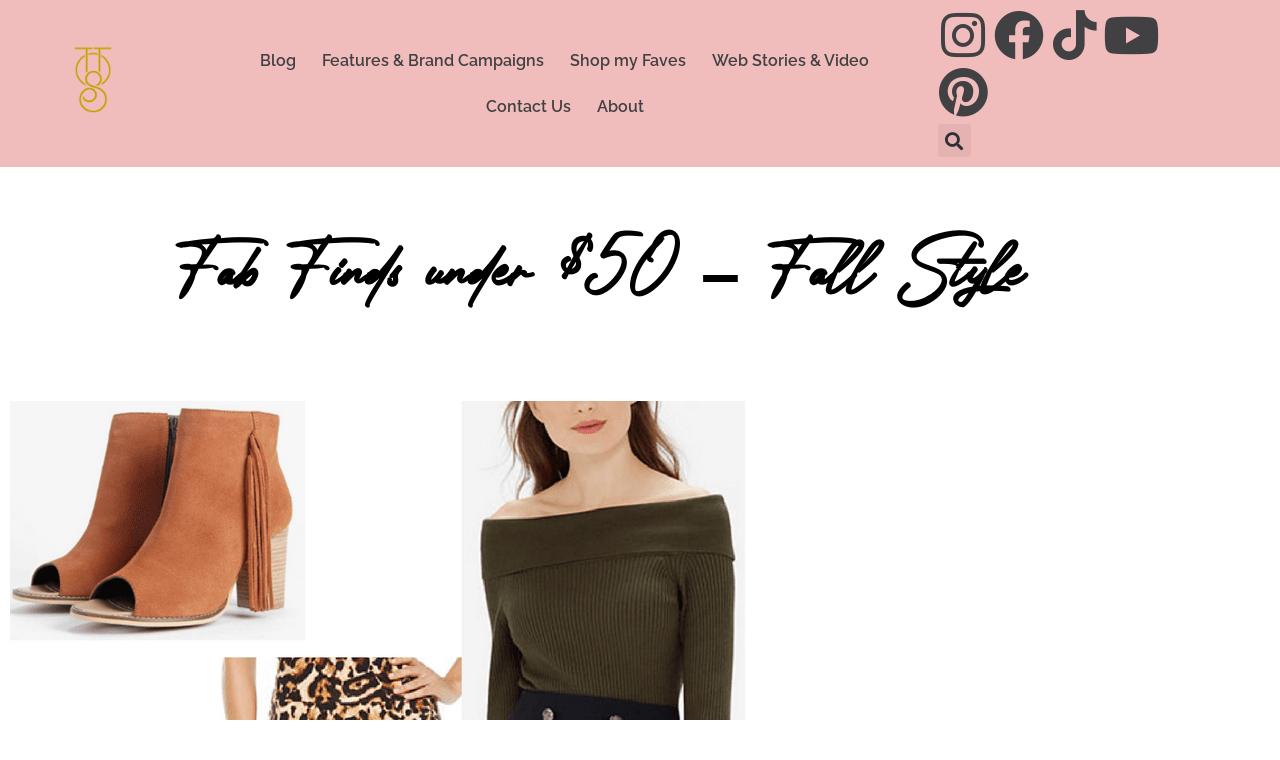

--- FILE ---
content_type: text/html; charset=UTF-8
request_url: https://tokestakeonstyle.com/fab-finds-under-50-fall-style/
body_size: 20125
content:
<!doctype html>
<html dir="ltr" lang="en-US" prefix="og: https://ogp.me/ns#">
<head>
	<meta charset="UTF-8">
	<meta name="viewport" content="width=device-width, initial-scale=1">
	<link rel="profile" href="https://gmpg.org/xfn/11">
	<title>Fab Finds under $50 – Fall Style • Tokes' Take on Style</title>
	<style>img:is([sizes="auto" i], [sizes^="auto," i]) { contain-intrinsic-size: 3000px 1500px }</style>
	
		<!-- All in One SEO Pro 4.9.3 - aioseo.com -->
	<meta name="description" content="Hello beauties. Â Happy Saturday!! Hope your weekend is off to a great start! I&#039;m glad the weather&#039;s finally starting to feel like fall here in the DC-Maryland-Virginia area. Â And what I love most is that it&#039;s that Goldilocks experience lol not too hot or too cold, it&#039;s just perfectly breezy! As I say that, sending" />
	<meta name="robots" content="max-image-preview:large" />
	<meta name="author" content="Tokes Take on Style"/>
	<meta name="p:domain_verify" content="7fd8827e25f78ce9878a1de9363027f4" />
	<link rel="canonical" href="https://tokestakeonstyle.com/fab-finds-under-50-fall-style/" />
	<meta name="generator" content="All in One SEO Pro (AIOSEO) 4.9.3" />
		<meta property="og:locale" content="en_US" />
		<meta property="og:site_name" content="Tokes&#039; Take on Style" />
		<meta property="og:type" content="article" />
		<meta property="og:title" content="Fab Finds under $50 – Fall Style • Tokes&#039; Take on Style" />
		<meta property="og:description" content="Hello beauties. Â Happy Saturday!! Hope your weekend is off to a great start! I&#039;m glad the weather&#039;s finally starting to feel like fall here in the DC-Maryland-Virginia area. Â And what I love most is that it&#039;s that Goldilocks experience lol not too hot or too cold, it&#039;s just perfectly breezy! As I say that, sending" />
		<meta property="og:url" content="https://tokestakeonstyle.com/fab-finds-under-50-fall-style/" />
		<meta property="og:image" content="https://tokestakeonstyle.com/wp-content/uploads/2024/02/IMG_3350-2.jpg" />
		<meta property="og:image:secure_url" content="https://tokestakeonstyle.com/wp-content/uploads/2024/02/IMG_3350-2.jpg" />
		<meta property="og:image:width" content="3990" />
		<meta property="og:image:height" content="5971" />
		<meta property="article:tag" content="block heel boots" />
		<meta property="article:tag" content="discounts" />
		<meta property="article:tag" content="fab finds under $50" />
		<meta property="article:tag" content="fall discounts" />
		<meta property="article:tag" content="fall fashion" />
		<meta property="article:tag" content="fall style" />
		<meta property="article:tag" content="fall trends" />
		<meta property="article:tag" content="leopard print skirt" />
		<meta property="article:tag" content="mustard sweater" />
		<meta property="article:tag" content="off shoulder sweater" />
		<meta property="article:tag" content="olive green sweater" />
		<meta property="article:tag" content="pencil skirt" />
		<meta property="article:tag" content="sales" />
		<meta property="article:tag" content="yellow sweater" />
		<meta property="article:published_time" content="2016-10-08T07:38:44+00:00" />
		<meta property="article:modified_time" content="2025-01-14T02:44:52+00:00" />
		<meta property="article:publisher" content="https://www.facebook.com/tokestakeonstyle" />
		<meta name="twitter:card" content="summary" />
		<meta name="twitter:site" content="@tokestakeonstyl" />
		<meta name="twitter:title" content="Fab Finds under $50 – Fall Style • Tokes&#039; Take on Style" />
		<meta name="twitter:description" content="Hello beauties. Â Happy Saturday!! Hope your weekend is off to a great start! I&#039;m glad the weather&#039;s finally starting to feel like fall here in the DC-Maryland-Virginia area. Â And what I love most is that it&#039;s that Goldilocks experience lol not too hot or too cold, it&#039;s just perfectly breezy! As I say that, sending" />
		<meta name="twitter:creator" content="@tokestakeonstyl" />
		<meta name="twitter:image" content="https://tokestakeonstyle.com/wp-content/uploads/2024/02/IMG_3350-2.jpg" />
		<meta name="twitter:label1" content="Written by" />
		<meta name="twitter:data1" content="Tokes Take on Style" />
		<meta name="twitter:label2" content="Est. reading time" />
		<meta name="twitter:data2" content="1 minute" />
		<script type="application/ld+json" class="aioseo-schema">
			{"@context":"https:\/\/schema.org","@graph":[{"@type":"Article","@id":"https:\/\/tokestakeonstyle.com\/fab-finds-under-50-fall-style\/#article","name":"Fab Finds under $50 \u2013 Fall Style \u2022 Tokes' Take on Style","headline":"Fab Finds under $50 &#8211; Fall Style","author":{"@id":"https:\/\/tokestakeonstyle.com\/author\/2lookbooks\/#author"},"publisher":{"@id":"https:\/\/tokestakeonstyle.com\/#person"},"image":{"@type":"ImageObject","url":"https:\/\/tokestakeonstyle.com\/wp-content\/uploads\/2016\/10\/Social-Fab-Finds-under-50-Fall.png","width":800,"height":800},"datePublished":"2016-10-08T03:38:44-04:00","dateModified":"2025-01-13T21:44:52-05:00","inLanguage":"en-US","mainEntityOfPage":{"@id":"https:\/\/tokestakeonstyle.com\/fab-finds-under-50-fall-style\/#webpage"},"isPartOf":{"@id":"https:\/\/tokestakeonstyle.com\/fab-finds-under-50-fall-style\/#webpage"},"articleSection":"Sales\/Discounts, block heel boots, discounts, fab finds under $50, fall discounts, fall fashion, fall style, fall trends, leopard print skirt, mustard sweater, off shoulder sweater, olive green sweater, pencil skirt, sales, yellow sweater"},{"@type":"BreadcrumbList","@id":"https:\/\/tokestakeonstyle.com\/fab-finds-under-50-fall-style\/#breadcrumblist","itemListElement":[{"@type":"ListItem","@id":"https:\/\/tokestakeonstyle.com#listItem","position":1,"name":"Home","item":"https:\/\/tokestakeonstyle.com","nextItem":{"@type":"ListItem","@id":"https:\/\/tokestakeonstyle.com\/category\/salesdiscounts\/#listItem","name":"Sales\/Discounts"}},{"@type":"ListItem","@id":"https:\/\/tokestakeonstyle.com\/category\/salesdiscounts\/#listItem","position":2,"name":"Sales\/Discounts","item":"https:\/\/tokestakeonstyle.com\/category\/salesdiscounts\/","nextItem":{"@type":"ListItem","@id":"https:\/\/tokestakeonstyle.com\/fab-finds-under-50-fall-style\/#listItem","name":"Fab Finds under $50 &#8211; Fall Style"},"previousItem":{"@type":"ListItem","@id":"https:\/\/tokestakeonstyle.com#listItem","name":"Home"}},{"@type":"ListItem","@id":"https:\/\/tokestakeonstyle.com\/fab-finds-under-50-fall-style\/#listItem","position":3,"name":"Fab Finds under $50 &#8211; Fall Style","previousItem":{"@type":"ListItem","@id":"https:\/\/tokestakeonstyle.com\/category\/salesdiscounts\/#listItem","name":"Sales\/Discounts"}}]},{"@type":"Person","@id":"https:\/\/tokestakeonstyle.com\/#person","name":"Tokes Take on Style","image":{"@type":"ImageObject","@id":"https:\/\/tokestakeonstyle.com\/fab-finds-under-50-fall-style\/#personImage","url":"https:\/\/secure.gravatar.com\/avatar\/78a046fdd3ff4e9bb5daf22f46e2c7c70d67d859a2e082c877f36bdd8ae36e0c?s=96&d=mm&r=g","width":96,"height":96,"caption":"Tokes Take on Style"}},{"@type":"Person","@id":"https:\/\/tokestakeonstyle.com\/author\/2lookbooks\/#author","url":"https:\/\/tokestakeonstyle.com\/author\/2lookbooks\/","name":"Tokes Take on Style","image":{"@type":"ImageObject","@id":"https:\/\/tokestakeonstyle.com\/fab-finds-under-50-fall-style\/#authorImage","url":"https:\/\/secure.gravatar.com\/avatar\/78a046fdd3ff4e9bb5daf22f46e2c7c70d67d859a2e082c877f36bdd8ae36e0c?s=96&d=mm&r=g","width":96,"height":96,"caption":"Tokes Take on Style"}},{"@type":"WebPage","@id":"https:\/\/tokestakeonstyle.com\/fab-finds-under-50-fall-style\/#webpage","url":"https:\/\/tokestakeonstyle.com\/fab-finds-under-50-fall-style\/","name":"Fab Finds under $50 \u2013 Fall Style \u2022 Tokes' Take on Style","description":"Hello beauties. \u00c2 Happy Saturday!! Hope your weekend is off to a great start! I'm glad the weather's finally starting to feel like fall here in the DC-Maryland-Virginia area. \u00c2 And what I love most is that it's that Goldilocks experience lol not too hot or too cold, it's just perfectly breezy! As I say that, sending","inLanguage":"en-US","isPartOf":{"@id":"https:\/\/tokestakeonstyle.com\/#website"},"breadcrumb":{"@id":"https:\/\/tokestakeonstyle.com\/fab-finds-under-50-fall-style\/#breadcrumblist"},"author":{"@id":"https:\/\/tokestakeonstyle.com\/author\/2lookbooks\/#author"},"creator":{"@id":"https:\/\/tokestakeonstyle.com\/author\/2lookbooks\/#author"},"image":{"@type":"ImageObject","url":"https:\/\/tokestakeonstyle.com\/wp-content\/uploads\/2016\/10\/Social-Fab-Finds-under-50-Fall.png","@id":"https:\/\/tokestakeonstyle.com\/fab-finds-under-50-fall-style\/#mainImage","width":800,"height":800},"primaryImageOfPage":{"@id":"https:\/\/tokestakeonstyle.com\/fab-finds-under-50-fall-style\/#mainImage"},"datePublished":"2016-10-08T03:38:44-04:00","dateModified":"2025-01-13T21:44:52-05:00"},{"@type":"WebSite","@id":"https:\/\/tokestakeonstyle.com\/#website","url":"https:\/\/tokestakeonstyle.com\/","name":"Tokes' Take On Style","description":"Fashion, Lifestyle & Shopping Tips for the Modern Woman","inLanguage":"en-US","publisher":{"@id":"https:\/\/tokestakeonstyle.com\/#person"}}]}
		</script>
		<!-- All in One SEO Pro -->

<link rel='dns-prefetch' href='//secure.gravatar.com' />
<link rel='dns-prefetch' href='//stats.wp.com' />
<link rel='dns-prefetch' href='//v0.wordpress.com' />
<link rel='dns-prefetch' href='//widgets.wp.com' />
<link rel='dns-prefetch' href='//s0.wp.com' />
<link rel='dns-prefetch' href='//0.gravatar.com' />
<link rel='dns-prefetch' href='//1.gravatar.com' />
<link rel='dns-prefetch' href='//2.gravatar.com' />
<link rel='dns-prefetch' href='//jetpack.wordpress.com' />
<link rel='dns-prefetch' href='//public-api.wordpress.com' />
<link rel='preconnect' href='//c0.wp.com' />
<link rel="alternate" type="application/rss+xml" title="Tokes&#039; Take on Style &raquo; Feed" href="https://tokestakeonstyle.com/feed/" />
<link rel="alternate" type="application/rss+xml" title="Tokes&#039; Take on Style &raquo; Comments Feed" href="https://tokestakeonstyle.com/comments/feed/" />
<link rel="alternate" type="application/rss+xml" title="Tokes&#039; Take on Style &raquo; Stories Feed" href="https://tokestakeonstyle.com/web-stories/feed/">		<!-- This site uses the Google Analytics by MonsterInsights plugin v9.11.1 - Using Analytics tracking - https://www.monsterinsights.com/ -->
							<script src="//www.googletagmanager.com/gtag/js?id=G-P68LHYGTVB"  data-cfasync="false" data-wpfc-render="false" async></script>
			<script data-cfasync="false" data-wpfc-render="false">
				var mi_version = '9.11.1';
				var mi_track_user = true;
				var mi_no_track_reason = '';
								var MonsterInsightsDefaultLocations = {"page_location":"https:\/\/tokestakeonstyle.com\/fab-finds-under-50-fall-style\/"};
								if ( typeof MonsterInsightsPrivacyGuardFilter === 'function' ) {
					var MonsterInsightsLocations = (typeof MonsterInsightsExcludeQuery === 'object') ? MonsterInsightsPrivacyGuardFilter( MonsterInsightsExcludeQuery ) : MonsterInsightsPrivacyGuardFilter( MonsterInsightsDefaultLocations );
				} else {
					var MonsterInsightsLocations = (typeof MonsterInsightsExcludeQuery === 'object') ? MonsterInsightsExcludeQuery : MonsterInsightsDefaultLocations;
				}

								var disableStrs = [
										'ga-disable-G-P68LHYGTVB',
									];

				/* Function to detect opted out users */
				function __gtagTrackerIsOptedOut() {
					for (var index = 0; index < disableStrs.length; index++) {
						if (document.cookie.indexOf(disableStrs[index] + '=true') > -1) {
							return true;
						}
					}

					return false;
				}

				/* Disable tracking if the opt-out cookie exists. */
				if (__gtagTrackerIsOptedOut()) {
					for (var index = 0; index < disableStrs.length; index++) {
						window[disableStrs[index]] = true;
					}
				}

				/* Opt-out function */
				function __gtagTrackerOptout() {
					for (var index = 0; index < disableStrs.length; index++) {
						document.cookie = disableStrs[index] + '=true; expires=Thu, 31 Dec 2099 23:59:59 UTC; path=/';
						window[disableStrs[index]] = true;
					}
				}

				if ('undefined' === typeof gaOptout) {
					function gaOptout() {
						__gtagTrackerOptout();
					}
				}
								window.dataLayer = window.dataLayer || [];

				window.MonsterInsightsDualTracker = {
					helpers: {},
					trackers: {},
				};
				if (mi_track_user) {
					function __gtagDataLayer() {
						dataLayer.push(arguments);
					}

					function __gtagTracker(type, name, parameters) {
						if (!parameters) {
							parameters = {};
						}

						if (parameters.send_to) {
							__gtagDataLayer.apply(null, arguments);
							return;
						}

						if (type === 'event') {
														parameters.send_to = monsterinsights_frontend.v4_id;
							var hookName = name;
							if (typeof parameters['event_category'] !== 'undefined') {
								hookName = parameters['event_category'] + ':' + name;
							}

							if (typeof MonsterInsightsDualTracker.trackers[hookName] !== 'undefined') {
								MonsterInsightsDualTracker.trackers[hookName](parameters);
							} else {
								__gtagDataLayer('event', name, parameters);
							}
							
						} else {
							__gtagDataLayer.apply(null, arguments);
						}
					}

					__gtagTracker('js', new Date());
					__gtagTracker('set', {
						'developer_id.dZGIzZG': true,
											});
					if ( MonsterInsightsLocations.page_location ) {
						__gtagTracker('set', MonsterInsightsLocations);
					}
										__gtagTracker('config', 'G-P68LHYGTVB', {"forceSSL":"true"} );
										window.gtag = __gtagTracker;										(function () {
						/* https://developers.google.com/analytics/devguides/collection/analyticsjs/ */
						/* ga and __gaTracker compatibility shim. */
						var noopfn = function () {
							return null;
						};
						var newtracker = function () {
							return new Tracker();
						};
						var Tracker = function () {
							return null;
						};
						var p = Tracker.prototype;
						p.get = noopfn;
						p.set = noopfn;
						p.send = function () {
							var args = Array.prototype.slice.call(arguments);
							args.unshift('send');
							__gaTracker.apply(null, args);
						};
						var __gaTracker = function () {
							var len = arguments.length;
							if (len === 0) {
								return;
							}
							var f = arguments[len - 1];
							if (typeof f !== 'object' || f === null || typeof f.hitCallback !== 'function') {
								if ('send' === arguments[0]) {
									var hitConverted, hitObject = false, action;
									if ('event' === arguments[1]) {
										if ('undefined' !== typeof arguments[3]) {
											hitObject = {
												'eventAction': arguments[3],
												'eventCategory': arguments[2],
												'eventLabel': arguments[4],
												'value': arguments[5] ? arguments[5] : 1,
											}
										}
									}
									if ('pageview' === arguments[1]) {
										if ('undefined' !== typeof arguments[2]) {
											hitObject = {
												'eventAction': 'page_view',
												'page_path': arguments[2],
											}
										}
									}
									if (typeof arguments[2] === 'object') {
										hitObject = arguments[2];
									}
									if (typeof arguments[5] === 'object') {
										Object.assign(hitObject, arguments[5]);
									}
									if ('undefined' !== typeof arguments[1].hitType) {
										hitObject = arguments[1];
										if ('pageview' === hitObject.hitType) {
											hitObject.eventAction = 'page_view';
										}
									}
									if (hitObject) {
										action = 'timing' === arguments[1].hitType ? 'timing_complete' : hitObject.eventAction;
										hitConverted = mapArgs(hitObject);
										__gtagTracker('event', action, hitConverted);
									}
								}
								return;
							}

							function mapArgs(args) {
								var arg, hit = {};
								var gaMap = {
									'eventCategory': 'event_category',
									'eventAction': 'event_action',
									'eventLabel': 'event_label',
									'eventValue': 'event_value',
									'nonInteraction': 'non_interaction',
									'timingCategory': 'event_category',
									'timingVar': 'name',
									'timingValue': 'value',
									'timingLabel': 'event_label',
									'page': 'page_path',
									'location': 'page_location',
									'title': 'page_title',
									'referrer' : 'page_referrer',
								};
								for (arg in args) {
																		if (!(!args.hasOwnProperty(arg) || !gaMap.hasOwnProperty(arg))) {
										hit[gaMap[arg]] = args[arg];
									} else {
										hit[arg] = args[arg];
									}
								}
								return hit;
							}

							try {
								f.hitCallback();
							} catch (ex) {
							}
						};
						__gaTracker.create = newtracker;
						__gaTracker.getByName = newtracker;
						__gaTracker.getAll = function () {
							return [];
						};
						__gaTracker.remove = noopfn;
						__gaTracker.loaded = true;
						window['__gaTracker'] = __gaTracker;
					})();
									} else {
										console.log("");
					(function () {
						function __gtagTracker() {
							return null;
						}

						window['__gtagTracker'] = __gtagTracker;
						window['gtag'] = __gtagTracker;
					})();
									}
			</script>
							<!-- / Google Analytics by MonsterInsights -->
		<script>
window._wpemojiSettings = {"baseUrl":"https:\/\/s.w.org\/images\/core\/emoji\/16.0.1\/72x72\/","ext":".png","svgUrl":"https:\/\/s.w.org\/images\/core\/emoji\/16.0.1\/svg\/","svgExt":".svg","source":{"concatemoji":"https:\/\/tokestakeonstyle.com\/wp-includes\/js\/wp-emoji-release.min.js?ver=6.8.3"}};
/*! This file is auto-generated */
!function(s,n){var o,i,e;function c(e){try{var t={supportTests:e,timestamp:(new Date).valueOf()};sessionStorage.setItem(o,JSON.stringify(t))}catch(e){}}function p(e,t,n){e.clearRect(0,0,e.canvas.width,e.canvas.height),e.fillText(t,0,0);var t=new Uint32Array(e.getImageData(0,0,e.canvas.width,e.canvas.height).data),a=(e.clearRect(0,0,e.canvas.width,e.canvas.height),e.fillText(n,0,0),new Uint32Array(e.getImageData(0,0,e.canvas.width,e.canvas.height).data));return t.every(function(e,t){return e===a[t]})}function u(e,t){e.clearRect(0,0,e.canvas.width,e.canvas.height),e.fillText(t,0,0);for(var n=e.getImageData(16,16,1,1),a=0;a<n.data.length;a++)if(0!==n.data[a])return!1;return!0}function f(e,t,n,a){switch(t){case"flag":return n(e,"\ud83c\udff3\ufe0f\u200d\u26a7\ufe0f","\ud83c\udff3\ufe0f\u200b\u26a7\ufe0f")?!1:!n(e,"\ud83c\udde8\ud83c\uddf6","\ud83c\udde8\u200b\ud83c\uddf6")&&!n(e,"\ud83c\udff4\udb40\udc67\udb40\udc62\udb40\udc65\udb40\udc6e\udb40\udc67\udb40\udc7f","\ud83c\udff4\u200b\udb40\udc67\u200b\udb40\udc62\u200b\udb40\udc65\u200b\udb40\udc6e\u200b\udb40\udc67\u200b\udb40\udc7f");case"emoji":return!a(e,"\ud83e\udedf")}return!1}function g(e,t,n,a){var r="undefined"!=typeof WorkerGlobalScope&&self instanceof WorkerGlobalScope?new OffscreenCanvas(300,150):s.createElement("canvas"),o=r.getContext("2d",{willReadFrequently:!0}),i=(o.textBaseline="top",o.font="600 32px Arial",{});return e.forEach(function(e){i[e]=t(o,e,n,a)}),i}function t(e){var t=s.createElement("script");t.src=e,t.defer=!0,s.head.appendChild(t)}"undefined"!=typeof Promise&&(o="wpEmojiSettingsSupports",i=["flag","emoji"],n.supports={everything:!0,everythingExceptFlag:!0},e=new Promise(function(e){s.addEventListener("DOMContentLoaded",e,{once:!0})}),new Promise(function(t){var n=function(){try{var e=JSON.parse(sessionStorage.getItem(o));if("object"==typeof e&&"number"==typeof e.timestamp&&(new Date).valueOf()<e.timestamp+604800&&"object"==typeof e.supportTests)return e.supportTests}catch(e){}return null}();if(!n){if("undefined"!=typeof Worker&&"undefined"!=typeof OffscreenCanvas&&"undefined"!=typeof URL&&URL.createObjectURL&&"undefined"!=typeof Blob)try{var e="postMessage("+g.toString()+"("+[JSON.stringify(i),f.toString(),p.toString(),u.toString()].join(",")+"));",a=new Blob([e],{type:"text/javascript"}),r=new Worker(URL.createObjectURL(a),{name:"wpTestEmojiSupports"});return void(r.onmessage=function(e){c(n=e.data),r.terminate(),t(n)})}catch(e){}c(n=g(i,f,p,u))}t(n)}).then(function(e){for(var t in e)n.supports[t]=e[t],n.supports.everything=n.supports.everything&&n.supports[t],"flag"!==t&&(n.supports.everythingExceptFlag=n.supports.everythingExceptFlag&&n.supports[t]);n.supports.everythingExceptFlag=n.supports.everythingExceptFlag&&!n.supports.flag,n.DOMReady=!1,n.readyCallback=function(){n.DOMReady=!0}}).then(function(){return e}).then(function(){var e;n.supports.everything||(n.readyCallback(),(e=n.source||{}).concatemoji?t(e.concatemoji):e.wpemoji&&e.twemoji&&(t(e.twemoji),t(e.wpemoji)))}))}((window,document),window._wpemojiSettings);
</script>
<style id='wp-emoji-styles-inline-css'>

	img.wp-smiley, img.emoji {
		display: inline !important;
		border: none !important;
		box-shadow: none !important;
		height: 1em !important;
		width: 1em !important;
		margin: 0 0.07em !important;
		vertical-align: -0.1em !important;
		background: none !important;
		padding: 0 !important;
	}
</style>
<link rel='stylesheet' id='wp-block-library-css' href='https://c0.wp.com/c/6.8.3/wp-includes/css/dist/block-library/style.min.css' media='all' />
<style id='affiliatex-buttons-style-inline-css'>
.affx-btn-wrapper .affx-btn-inner{display:flex}.affx-btn-wrapper .affx-btn-inner .affiliatex-button{align-items:center;cursor:pointer;display:flex;justify-content:center;outline:none;text-decoration:none}.affx-btn-wrapper .affx-btn-inner .affiliatex-button:focus,.affx-btn-wrapper .affx-btn-inner .affiliatex-button:hover,.affx-btn-wrapper .affx-btn-inner .affiliatex-button:visited{color:#fff;text-decoration:none}.affx-btn-wrapper .affx-btn-inner .affiliatex-button svg{align-items:center;display:flex;margin:0 2px}.affx-btn-wrapper .affx-btn-inner .affiliatex-button .button-icon{padding:0 10px}.affx-btn-wrapper .affx-btn-inner .affiliatex-button.icon-left .button-icon{width:unset}.affx-btn-wrapper .affx-btn-inner .affiliatex-button.left-price-tag,.affx-btn-wrapper .affx-btn-inner .affiliatex-button.right-price-tag{display:inline-flex;line-height:29px;padding:2px}.affx-btn-wrapper .affx-btn-inner .affiliatex-button.left-price-tag .affiliatex-btn,.affx-btn-wrapper .affx-btn-inner .affiliatex-button.left-price-tag .btn-label,.affx-btn-wrapper .affx-btn-inner .affiliatex-button.right-price-tag .affiliatex-btn,.affx-btn-wrapper .affx-btn-inner .affiliatex-button.right-price-tag .btn-label{flex:1;padding:8px 15px;text-align:center}.affx-btn-wrapper .affx-btn-inner .affiliatex-button.left-price-tag .price-tag,.affx-btn-wrapper .affx-btn-inner .affiliatex-button.right-price-tag .price-tag{background:#fff;color:#2670ff;position:relative;z-index:1}.affx-btn-wrapper .affx-btn-inner .affiliatex-button.left-price-tag .price-tag:before,.affx-btn-wrapper .affx-btn-inner .affiliatex-button.right-price-tag .price-tag:before{background:#fff;bottom:0;content:"";height:31.25px;position:absolute;top:7px;width:31.25px;z-index:-1}.affx-btn-wrapper .affx-btn-inner .affiliatex-button.left-price-tag.icon-left .button-icon,.affx-btn-wrapper .affx-btn-inner .affiliatex-button.right-price-tag.icon-left .button-icon{order:1}.affx-btn-wrapper .affx-btn-inner .affiliatex-button.left-price-tag.icon-right .button-icon,.affx-btn-wrapper .affx-btn-inner .affiliatex-button.right-price-tag.icon-right .button-icon{order:4}.affx-btn-wrapper .affx-btn-inner .affiliatex-button.right-price-tag .affiliatex-btn,.affx-btn-wrapper .affx-btn-inner .affiliatex-button.right-price-tag .btn-label{order:2}.affx-btn-wrapper .affx-btn-inner .affiliatex-button.right-price-tag .price-tag{border-bottom-right-radius:var(--border-bottom-right-radius);border-top-right-radius:var(--border-top-right-radius);margin-left:22px;order:3;padding:8px 8px 8px 0}.affx-btn-wrapper .affx-btn-inner .affiliatex-button.right-price-tag .price-tag:before{border-bottom-left-radius:4px;right:100%;transform:translateX(50%) rotate(45deg)}.affx-btn-wrapper .affx-btn-inner .affiliatex-button.left-price-tag .affiliatex-btn,.affx-btn-wrapper .affx-btn-inner .affiliatex-button.left-price-tag .btn-label{order:3}.affx-btn-wrapper .affx-btn-inner .affiliatex-button.left-price-tag .price-tag{border-bottom-left-radius:var(--border-bottom-left-radius);border-top-left-radius:var(--border-top-left-radius);margin-right:22px;order:2;padding:8px 0 8px 8px}.affx-btn-wrapper .affx-btn-inner .affiliatex-button.left-price-tag .price-tag:before{border-top-right-radius:4px;left:100%;transform:translateX(-50%) rotate(45deg)}.affx-btn-wrapper .affx-btn-inner .btn-is-small{min-width:80px;padding:5px 10px}.affx-btn-wrapper .affx-btn-inner .btn-is-small.btn-is-fixed{width:80px}.affx-btn-wrapper .affx-btn-inner .btn-is-medium{min-width:100px;padding:10px 20px}.affx-btn-wrapper .affx-btn-inner .btn-is-medium.btn-is-fixed{width:100px}.affx-btn-wrapper .affx-btn-inner .btn-is-large{min-width:140px;padding:15px 30px}.affx-btn-wrapper .affx-btn-inner .btn-is-large.btn-is-fixed{width:140px}.affx-btn-wrapper .affx-btn-inner .btn-is-xlarge{min-width:200px;padding:20px 40px}.affx-btn-wrapper .affx-btn-inner .btn-is-xlarge.btn-is-fixed{width:200px}.affx-btn-wrapper .affx-btn-inner .btn-is-flex-large,.affx-btn-wrapper .affx-btn-inner .btn-is-flex-medium,.affx-btn-wrapper .affx-btn-inner .btn-is-flex-small,.affx-btn-wrapper .affx-btn-inner .btn-is-flex-xlarge{width:auto!important}.affx-btn-wrapper .affx-btn-inner .btn-is-fullw{width:100%!important}.affx-btn-wrapper .affx-btn-inner .btn-is-fixed span{min-width:1px;white-space:pre-wrap}

</style>
<style id='affiliatex-cta-style-inline-css'>
.affblk-cta-wrapper>div{align-items:center;display:flex;flex-wrap:nowrap;-ms-flex-wrap:nowrap;overflow:hidden;position:relative}.affblk-cta-wrapper .content-wrapper{position:relative;width:100%}.affblk-cta-wrapper .affliatex-cta-content,.affblk-cta-wrapper .affliatex-cta-content:last-child,.affblk-cta-wrapper .affliatex-cta-title{line-height:1.5;margin:0 0 30px;width:100%;word-break:break-word;z-index:2}.affblk-cta-wrapper .affx-btn-wrapper{z-index:2}.affblk-cta-wrapper [data-rich-text-placeholder]:after{opacity:1}.affblk-cta-wrapper [data-type="affiliatex/buttons"]{margin:0}.affblk-cta-wrapper .button-wrapper{display:flex;flex-wrap:wrap;width:100%}.affblk-cta-wrapper .button-wrapper .block-editor-block-list__layout{display:flex;flex-wrap:wrap;justify-content:center;width:100%}.affblk-cta-wrapper .button-wrapper .affx-btn-wrapper{padding:0 10px}.affblk-cta-wrapper .layout-type-2{align-items:normal}.affblk-cta-wrapper .layout-type-2 .content-wrapper{flex:0 1 50%}.affblk-cta-wrapper .layout-type-2 .image-wrapper{align-items:flex-end;background-repeat:no-repeat;background-size:cover;display:flex;flex:0 0 50%;justify-content:flex-end}.affblk-cta-wrapper .layout-type-2.col-reverse{flex-direction:row-reverse}.affblk-cta-wrapper .layout-type-2.left .content-wrapper,.affblk-cta-wrapper .layout-type-2.right .content-wrapper{display:block}.affblk-cta-wrapper .layout-type-2.img-opacity:before{display:none}.affblk-cta-wrapper .left .content-wrapper{align-items:center;display:flex;flex-wrap:nowrap;-ms-flex-wrap:wrap;position:relative;width:100%}.affblk-cta-wrapper .left .content-wrapper .content-wrap{min-width:60%}.affblk-cta-wrapper .left .content-wrapper .button-wrapper{padding-left:20px}.affblk-cta-wrapper .left .content-wrapper .button-wrapper .block-editor-block-list__layout .affx-btn-wrapper:last-child{margin-right:20px}.affblk-cta-wrapper .left .content-wrapper .button-wrapper .affx-btn-wrapper{margin-left:0;margin-right:20px}.affblk-cta-wrapper .left .content-wrapper .button-wrapper .affx-btn-wrapper:last-child{margin:0}.affblk-cta-wrapper .right .content-wrapper{align-items:center;display:flex;flex-direction:row-reverse;flex-wrap:nowrap;-ms-flex-wrap:wrap;position:relative;width:100%}.affblk-cta-wrapper .right .content-wrapper .content-wrap{min-width:60%}.affblk-cta-wrapper .right .content-wrapper .button-wrapper{padding-right:20px}.affblk-cta-wrapper .right .content-wrapper .button-wrapper .block-editor-block-list__layout .affx-btn-wrapper:last-child{margin-right:20px}.affblk-cta-wrapper .right .content-wrapper .button-wrapper .affx-btn-wrapper{margin-left:0;margin-right:20px}.affblk-cta-wrapper .right .content-wrapper .button-wrapper .affx-btn-wrapper:last-child{margin:0}.affblk-cta-wrapper>div{box-shadow:2px 5px 20px 0 rgba(210,213,218,.2)}.affblk-cta-wrapper .img-opacity{position:relative}.affblk-cta-wrapper .img-opacity:before{background-color:#000;bottom:0;content:"";left:0;position:absolute;right:0;top:0;z-index:1}.affblk-cta-wrapper .img-opacity .content-wrapper{position:relative;width:100%;z-index:2}@media only screen and (max-width:767px){.affblk-cta-wrapper.wp-block-affiliatex-cta .content-wrapper{min-width:58%}.affblk-cta-wrapper.wp-block-affiliatex-cta .affx-btn-wrapper .affx-btn-inner{display:block;width:100%}.affblk-cta-wrapper.wp-block-affiliatex-cta .button-wrapper{display:flex;flex-wrap:wrap}.affblk-cta-wrapper.wp-block-affiliatex-cta .button-wrapper .affx-btn-wrapper .affx-btn-inner{display:block;width:100%}.affblk-cta-wrapper.wp-block-affiliatex-cta .layout-type-2{flex-wrap:wrap}.affblk-cta-wrapper.wp-block-affiliatex-cta .layout-type-2 .content-wrapper{flex:0 0 100%;order:2}.affblk-cta-wrapper.wp-block-affiliatex-cta .layout-type-2 .image-wrapper{flex:0 0 100%;height:400px;order:1}.affblk-cta-wrapper.wp-block-affiliatex-cta .layout-type-2.col-reverse .content-wrapper{order:2}.affblk-cta-wrapper.wp-block-affiliatex-cta .layout-type-2.col-reverse .image-wrapper{order:1}.affblk-cta-wrapper.wp-block-affiliatex-cta .left .content-wrapper{flex-wrap:wrap}.affblk-cta-wrapper.wp-block-affiliatex-cta .left .content-wrapper .content-wrap{min-width:100%}.affblk-cta-wrapper.wp-block-affiliatex-cta .left .content-wrapper .button-wrapper .affx-btn-wrapper{margin:0}.affblk-cta-wrapper.wp-block-affiliatex-cta .right .content-wrapper{flex-wrap:wrap}.affblk-cta-wrapper.wp-block-affiliatex-cta .right .content-wrapper .content-wrap{min-width:100%;order:1}.affblk-cta-wrapper.wp-block-affiliatex-cta .right .content-wrapper .button-wrapper{order:2}.affblk-cta-wrapper.wp-block-affiliatex-cta .right .content-wrapper .button-wrapper .affx-btn-wrapper{margin:0}}

</style>
<style id='affiliatex-notice-style-inline-css'>
.affx-notice-wrapper .affx-notice-inner-wrapper{overflow:hidden}.affx-notice-wrapper .affx-notice-inner-wrapper .affiliatex-notice-title{align-items:center;margin:0;width:100%}.affx-notice-wrapper .affx-notice-inner-wrapper .affiliatex-notice-title i{margin-right:5px}.affx-notice-wrapper .affx-notice-inner-wrapper .affiliatex-notice-content ol,.affx-notice-wrapper .affx-notice-inner-wrapper .affiliatex-notice-content ul{list-style-position:inside;margin:0;padding:0}.affx-notice-wrapper .affx-notice-inner-wrapper .affiliatex-notice-content ol li,.affx-notice-wrapper .affx-notice-inner-wrapper .affiliatex-notice-content ul li{align-items:center;display:flex;flex-wrap:nowrap;margin-bottom:10px}.affx-notice-wrapper .affx-notice-inner-wrapper .affiliatex-notice-content ol li i,.affx-notice-wrapper .affx-notice-inner-wrapper .affiliatex-notice-content ul li i{margin-right:10px}.affx-notice-wrapper .affx-notice-inner-wrapper .affiliatex-notice-content ol li:before,.affx-notice-wrapper .affx-notice-inner-wrapper .affiliatex-notice-content ul li:before{margin-right:10px;margin-top:2px}.affx-notice-wrapper .affx-notice-inner-wrapper .affiliatex-notice-content ol li:last-child,.affx-notice-wrapper .affx-notice-inner-wrapper .affiliatex-notice-content ul li:last-child{margin-bottom:0}.affx-notice-wrapper .affx-notice-inner-wrapper .affiliatex-notice-content p{margin:0}.affx-notice-wrapper .affx-notice-inner-wrapper .affiliatex-notice-content ul.bullet li{display:list-item;list-style:disc inside;position:relative}.affx-notice-wrapper .affx-notice-inner-wrapper .affiliatex-notice-content ol{counter-reset:order-list}.affx-notice-wrapper .affx-notice-inner-wrapper .affiliatex-notice-content ol li{counter-increment:order-list}.affx-notice-wrapper .affx-notice-inner-wrapper .affiliatex-notice-content ol li:before{align-items:center;border:1px solid;border-radius:50%;content:counter(order-list);display:inline-flex;font-family:inherit;font-weight:inherit;justify-content:center}.affx-notice-wrapper .affx-notice-inner-wrapper.layout-type-1 .affiliatex-notice-content ol{counter-reset:number}.affx-notice-wrapper .affx-notice-inner-wrapper.layout-type-1 .affiliatex-notice-content ol li{list-style-type:none;position:relative}.affx-notice-wrapper .affx-notice-inner-wrapper.layout-type-1 .affiliatex-notice-content ol li:before{align-items:center;align-self:flex-start;border:2px solid;border-radius:100%;content:counter(number);counter-increment:number;display:inline-flex!important;font-weight:400;height:1.53em;justify-content:center;left:0;margin-right:10px;margin-top:2px;min-height:1.53em;min-width:1.53em;text-align:center;width:1.53em}.affx-notice-wrapper .affx-notice-inner-wrapper.layout-type-2 .affiliatex-notice-title{display:block}.affx-notice-wrapper .affiliatex-title{display:inline-block}

</style>
<link rel='stylesheet' id='affiliatex-product-comparison-style-css' href='https://tokestakeonstyle.com/wp-content/plugins/affiliatex/build/blocks/product-comparison/style-index.css?ver=6.8.3' media='all' />
<link rel='stylesheet' id='affiliatex-product-table-style-css' href='https://tokestakeonstyle.com/wp-content/plugins/affiliatex/build/blocks/product-table/style-index.css?ver=6.8.3' media='all' />
<link rel='stylesheet' id='affiliatex-pros-and-cons-style-css' href='https://tokestakeonstyle.com/wp-content/plugins/affiliatex/build/blocks/pros-and-cons/style-index.css?ver=6.8.3' media='all' />
<link rel='stylesheet' id='affiliatex-single-product-style-css' href='https://tokestakeonstyle.com/wp-content/plugins/affiliatex/build/blocks/single-product/style-index.css?ver=6.8.3' media='all' />
<style id='affiliatex-specifications-style-inline-css'>
.affx-specification-block-container{overflow:hidden}.affx-specification-block-container .affx-specification-table{border-collapse:collapse;margin:0;width:100%}.affx-specification-block-container .affx-specification-table td,.affx-specification-block-container .affx-specification-table th{border:none;border-bottom:1px solid #e6ecf7;line-height:1.5;padding:16px 0;text-align:left;vertical-align:middle}.affx-specification-block-container .affx-specification-table th{font-size:20px}.affx-specification-block-container .affx-specification-table th .affx-specification-title{margin:0}.affx-specification-block-container .affx-specification-table td{font-size:18px}.affx-specification-block-container .affx-specification-table .affx-spec-value{color:#69758f}.affx-specification-block-container .affx-specification-table.layout-2 td,.affx-specification-block-container .affx-specification-table.layout-2 th{border:1px solid #e6ecf7;padding:16px 24px}.affx-specification-block-container .affx-specification-table.layout-2 .affx-spec-label{background:#f5f7fa;text-align:right}.affx-specification-block-container .affx-specification-table.layout-3 td,.affx-specification-block-container .affx-specification-table.layout-3 th{border:none;padding:16px 24px}.affx-specification-block-container .affx-specification-table.layout-3 th{background:#e6ecf7}.affx-specification-block-container .affx-specification-table.layout-3 tbody tr:nth-child(2n) td{background:#f5f7fa}.affx-specification-block-container .affx-specification-table.affx-col-style-one .affx-spec-label{width:33.33%}.affx-specification-block-container .affx-specification-table.affx-col-style-one .affx-spec-value{width:66.66%}.affx-specification-block-container .affx-specification-table.affx-col-style-two .affx-spec-label,.affx-specification-block-container .affx-specification-table.affx-col-style-two .affx-spec-value{width:50%}.affx-specification-block-container .affx-specification-table.affx-col-style-three .affx-spec-label{width:66.66%}.affx-specification-block-container .affx-specification-table.affx-col-style-three .affx-spec-value{width:33.33%}.affx-specification-block-container .affx-specification-remove-btn{border:1px solid #f13a3a;color:#f13a3a;display:inline-block}.affx-specification-block-container .affx-specification-remove-btn:hover{background:#f13a3a;color:#fff}.affx-specification-block-container .affx-add-specifications-row-btn{background:#fff;justify-content:center;padding:10px 0;text-align:center;transition:all .3s ease;width:100%}.affx-specification-block-container .affx-add-specifications-row-btn:hover{background-color:#e6ecf7;cursor:pointer}.affx-specification-block-container .affx-add-specifications-row-btn:hover .affx-action-button__add{background-color:#1e51b5;box-shadow:1px 2px 5px 0 rgba(38,112,255,.3)}.affx-specification-block-container .affx-add-specifications-row-btn .affx-action-button__add{margin:auto}

</style>
<link rel='stylesheet' id='affiliatex-verdict-style-css' href='https://tokestakeonstyle.com/wp-content/plugins/affiliatex/build/blocks/verdict/style-index.css?ver=6.8.3' media='all' />
<style id='affiliatex-versus-line-style-inline-css'>
.affx-product-versus-table .affx-versus-product{display:flex;flex-direction:column;height:100%}.affx-product-versus-table .affx-versus-product .affx-product-content{display:flex;flex:1;flex-direction:column;justify-content:space-between}.affx-versus-line-block-container{box-sizing:border-box}.affx-versus-line-block-container .affx-versus-table-wrap{box-sizing:border-box;max-width:100%;overflow:auto;width:100%}.affx-versus-line-block-container .affx-product-versus-table{border-collapse:collapse;margin:0!important;text-align:center;width:100%}.affx-versus-line-block-container .affx-product-versus-table td,.affx-versus-line-block-container .affx-product-versus-table th{border:none;font-size:18px;line-height:1.5;padding:16px 24px;text-align:center}.affx-versus-line-block-container .affx-product-versus-table td.row-appender,.affx-versus-line-block-container .affx-product-versus-table th.row-appender{padding:0!important}.affx-versus-line-block-container .affx-product-versus-table td .fa-check,.affx-versus-line-block-container .affx-product-versus-table td .fa-check-circle,.affx-versus-line-block-container .affx-product-versus-table th .fa-check,.affx-versus-line-block-container .affx-product-versus-table th .fa-check-circle{color:#24b644}.affx-versus-line-block-container .affx-product-versus-table td .fa-times,.affx-versus-line-block-container .affx-product-versus-table td .fa-times-circle,.affx-versus-line-block-container .affx-product-versus-table th .fa-times,.affx-versus-line-block-container .affx-product-versus-table th .fa-times-circle{color:#f13a3a}.affx-versus-line-block-container .affx-product-versus-table td .affx-versus-title,.affx-versus-line-block-container .affx-product-versus-table th .affx-versus-title{margin:0}.affx-versus-line-block-container .affx-product-versus-table tr{border:none}.affx-versus-line-block-container .affx-product-versus-table .data-label{font-weight:500;text-align:left}.affx-versus-line-block-container .affx-product-versus-table .data-info{display:block;font-size:16px;font-weight:400;line-height:1.5}.affx-versus-line-block-container .affx-product-versus-table .affx-vs-icon{align-items:center;background:#e6ecf7;border-radius:50%;display:inline-flex;font-size:18px;font-weight:500;height:48px;justify-content:center;width:48px}.affx-versus-line-block-container .affx-product-versus-table th .affx-vs-icon{font-size:20px;height:64px;width:64px}.affx-versus-line-block-container .affx-product-versus-table th{background:#f5f7fa}.affx-versus-line-block-container .affx-product-versus-table .data-label{width:30%}.affx-versus-line-block-container .affx-product-versus-table tbody tr:last-child td,.affx-versus-line-block-container .affx-product-versus-table.affx-product-versus-line tbody tr:nth-child(2n) td,.affx-versus-line-block-container .affx-product-versus-table.affx-product-versus-line tbody tr:nth-child(2n) th{background:none}.affx-versus-line-block-container .affx-product-versus-table.affx-product-versus-line tbody tr:nth-child(odd) td,.affx-versus-line-block-container .affx-product-versus-table.affx-product-versus-line tbody tr:nth-child(odd) th{background:#f5f7fa}.affx-versus-line-block-container .affx-add-specification-btn{background:#fff;justify-content:center;padding:10px 0;text-align:center;transition:all .3s ease;width:100%}.affx-versus-line-block-container .affx-add-specification-btn:hover{background-color:#e6ecf7;cursor:pointer}.affx-versus-line-block-container .affx-add-specification-btn:hover .affx-action-button__add{background-color:#1e51b5;box-shadow:1px 2px 5px 0 rgba(38,112,255,.3)}.affx-versus-line-block-container .affx-add-specification-btn .affx-action-button__add{margin:auto}.affx-versus-block-container .affx-versus-table-wrap{width:100%}

</style>
<link rel='stylesheet' id='aioseo/css/src/vue/standalone/blocks/table-of-contents/global.scss-css' href='https://tokestakeonstyle.com/wp-content/plugins/all-in-one-seo-pack-pro/dist/Pro/assets/css/table-of-contents/global.e90f6d47.css?ver=4.9.3' media='all' />
<link rel='stylesheet' id='aioseo/css/src/vue/standalone/blocks/pro/recipe/global.scss-css' href='https://tokestakeonstyle.com/wp-content/plugins/all-in-one-seo-pack-pro/dist/Pro/assets/css/recipe/global.67a3275f.css?ver=4.9.3' media='all' />
<link rel='stylesheet' id='aioseo/css/src/vue/standalone/blocks/pro/product/global.scss-css' href='https://tokestakeonstyle.com/wp-content/plugins/all-in-one-seo-pack-pro/dist/Pro/assets/css/product/global.61066cfb.css?ver=4.9.3' media='all' />
<link rel='stylesheet' id='mediaelement-css' href='https://c0.wp.com/c/6.8.3/wp-includes/js/mediaelement/mediaelementplayer-legacy.min.css' media='all' />
<link rel='stylesheet' id='wp-mediaelement-css' href='https://c0.wp.com/c/6.8.3/wp-includes/js/mediaelement/wp-mediaelement.min.css' media='all' />
<style id='jetpack-sharing-buttons-style-inline-css'>
.jetpack-sharing-buttons__services-list{display:flex;flex-direction:row;flex-wrap:wrap;gap:0;list-style-type:none;margin:5px;padding:0}.jetpack-sharing-buttons__services-list.has-small-icon-size{font-size:12px}.jetpack-sharing-buttons__services-list.has-normal-icon-size{font-size:16px}.jetpack-sharing-buttons__services-list.has-large-icon-size{font-size:24px}.jetpack-sharing-buttons__services-list.has-huge-icon-size{font-size:36px}@media print{.jetpack-sharing-buttons__services-list{display:none!important}}.editor-styles-wrapper .wp-block-jetpack-sharing-buttons{gap:0;padding-inline-start:0}ul.jetpack-sharing-buttons__services-list.has-background{padding:1.25em 2.375em}
</style>
<style id='global-styles-inline-css'>
:root{--wp--preset--aspect-ratio--square: 1;--wp--preset--aspect-ratio--4-3: 4/3;--wp--preset--aspect-ratio--3-4: 3/4;--wp--preset--aspect-ratio--3-2: 3/2;--wp--preset--aspect-ratio--2-3: 2/3;--wp--preset--aspect-ratio--16-9: 16/9;--wp--preset--aspect-ratio--9-16: 9/16;--wp--preset--color--black: #000000;--wp--preset--color--cyan-bluish-gray: #abb8c3;--wp--preset--color--white: #ffffff;--wp--preset--color--pale-pink: #f78da7;--wp--preset--color--vivid-red: #cf2e2e;--wp--preset--color--luminous-vivid-orange: #ff6900;--wp--preset--color--luminous-vivid-amber: #fcb900;--wp--preset--color--light-green-cyan: #7bdcb5;--wp--preset--color--vivid-green-cyan: #00d084;--wp--preset--color--pale-cyan-blue: #8ed1fc;--wp--preset--color--vivid-cyan-blue: #0693e3;--wp--preset--color--vivid-purple: #9b51e0;--wp--preset--gradient--vivid-cyan-blue-to-vivid-purple: linear-gradient(135deg,rgba(6,147,227,1) 0%,rgb(155,81,224) 100%);--wp--preset--gradient--light-green-cyan-to-vivid-green-cyan: linear-gradient(135deg,rgb(122,220,180) 0%,rgb(0,208,130) 100%);--wp--preset--gradient--luminous-vivid-amber-to-luminous-vivid-orange: linear-gradient(135deg,rgba(252,185,0,1) 0%,rgba(255,105,0,1) 100%);--wp--preset--gradient--luminous-vivid-orange-to-vivid-red: linear-gradient(135deg,rgba(255,105,0,1) 0%,rgb(207,46,46) 100%);--wp--preset--gradient--very-light-gray-to-cyan-bluish-gray: linear-gradient(135deg,rgb(238,238,238) 0%,rgb(169,184,195) 100%);--wp--preset--gradient--cool-to-warm-spectrum: linear-gradient(135deg,rgb(74,234,220) 0%,rgb(151,120,209) 20%,rgb(207,42,186) 40%,rgb(238,44,130) 60%,rgb(251,105,98) 80%,rgb(254,248,76) 100%);--wp--preset--gradient--blush-light-purple: linear-gradient(135deg,rgb(255,206,236) 0%,rgb(152,150,240) 100%);--wp--preset--gradient--blush-bordeaux: linear-gradient(135deg,rgb(254,205,165) 0%,rgb(254,45,45) 50%,rgb(107,0,62) 100%);--wp--preset--gradient--luminous-dusk: linear-gradient(135deg,rgb(255,203,112) 0%,rgb(199,81,192) 50%,rgb(65,88,208) 100%);--wp--preset--gradient--pale-ocean: linear-gradient(135deg,rgb(255,245,203) 0%,rgb(182,227,212) 50%,rgb(51,167,181) 100%);--wp--preset--gradient--electric-grass: linear-gradient(135deg,rgb(202,248,128) 0%,rgb(113,206,126) 100%);--wp--preset--gradient--midnight: linear-gradient(135deg,rgb(2,3,129) 0%,rgb(40,116,252) 100%);--wp--preset--font-size--small: 13px;--wp--preset--font-size--medium: 20px;--wp--preset--font-size--large: 36px;--wp--preset--font-size--x-large: 42px;--wp--preset--spacing--20: 0.44rem;--wp--preset--spacing--30: 0.67rem;--wp--preset--spacing--40: 1rem;--wp--preset--spacing--50: 1.5rem;--wp--preset--spacing--60: 2.25rem;--wp--preset--spacing--70: 3.38rem;--wp--preset--spacing--80: 5.06rem;--wp--preset--shadow--natural: 6px 6px 9px rgba(0, 0, 0, 0.2);--wp--preset--shadow--deep: 12px 12px 50px rgba(0, 0, 0, 0.4);--wp--preset--shadow--sharp: 6px 6px 0px rgba(0, 0, 0, 0.2);--wp--preset--shadow--outlined: 6px 6px 0px -3px rgba(255, 255, 255, 1), 6px 6px rgba(0, 0, 0, 1);--wp--preset--shadow--crisp: 6px 6px 0px rgba(0, 0, 0, 1);}:root { --wp--style--global--content-size: 800px;--wp--style--global--wide-size: 1200px; }:where(body) { margin: 0; }.wp-site-blocks > .alignleft { float: left; margin-right: 2em; }.wp-site-blocks > .alignright { float: right; margin-left: 2em; }.wp-site-blocks > .aligncenter { justify-content: center; margin-left: auto; margin-right: auto; }:where(.wp-site-blocks) > * { margin-block-start: 24px; margin-block-end: 0; }:where(.wp-site-blocks) > :first-child { margin-block-start: 0; }:where(.wp-site-blocks) > :last-child { margin-block-end: 0; }:root { --wp--style--block-gap: 24px; }:root :where(.is-layout-flow) > :first-child{margin-block-start: 0;}:root :where(.is-layout-flow) > :last-child{margin-block-end: 0;}:root :where(.is-layout-flow) > *{margin-block-start: 24px;margin-block-end: 0;}:root :where(.is-layout-constrained) > :first-child{margin-block-start: 0;}:root :where(.is-layout-constrained) > :last-child{margin-block-end: 0;}:root :where(.is-layout-constrained) > *{margin-block-start: 24px;margin-block-end: 0;}:root :where(.is-layout-flex){gap: 24px;}:root :where(.is-layout-grid){gap: 24px;}.is-layout-flow > .alignleft{float: left;margin-inline-start: 0;margin-inline-end: 2em;}.is-layout-flow > .alignright{float: right;margin-inline-start: 2em;margin-inline-end: 0;}.is-layout-flow > .aligncenter{margin-left: auto !important;margin-right: auto !important;}.is-layout-constrained > .alignleft{float: left;margin-inline-start: 0;margin-inline-end: 2em;}.is-layout-constrained > .alignright{float: right;margin-inline-start: 2em;margin-inline-end: 0;}.is-layout-constrained > .aligncenter{margin-left: auto !important;margin-right: auto !important;}.is-layout-constrained > :where(:not(.alignleft):not(.alignright):not(.alignfull)){max-width: var(--wp--style--global--content-size);margin-left: auto !important;margin-right: auto !important;}.is-layout-constrained > .alignwide{max-width: var(--wp--style--global--wide-size);}body .is-layout-flex{display: flex;}.is-layout-flex{flex-wrap: wrap;align-items: center;}.is-layout-flex > :is(*, div){margin: 0;}body .is-layout-grid{display: grid;}.is-layout-grid > :is(*, div){margin: 0;}body{padding-top: 0px;padding-right: 0px;padding-bottom: 0px;padding-left: 0px;}a:where(:not(.wp-element-button)){text-decoration: underline;}:root :where(.wp-element-button, .wp-block-button__link){background-color: #32373c;border-width: 0;color: #fff;font-family: inherit;font-size: inherit;line-height: inherit;padding: calc(0.667em + 2px) calc(1.333em + 2px);text-decoration: none;}.has-black-color{color: var(--wp--preset--color--black) !important;}.has-cyan-bluish-gray-color{color: var(--wp--preset--color--cyan-bluish-gray) !important;}.has-white-color{color: var(--wp--preset--color--white) !important;}.has-pale-pink-color{color: var(--wp--preset--color--pale-pink) !important;}.has-vivid-red-color{color: var(--wp--preset--color--vivid-red) !important;}.has-luminous-vivid-orange-color{color: var(--wp--preset--color--luminous-vivid-orange) !important;}.has-luminous-vivid-amber-color{color: var(--wp--preset--color--luminous-vivid-amber) !important;}.has-light-green-cyan-color{color: var(--wp--preset--color--light-green-cyan) !important;}.has-vivid-green-cyan-color{color: var(--wp--preset--color--vivid-green-cyan) !important;}.has-pale-cyan-blue-color{color: var(--wp--preset--color--pale-cyan-blue) !important;}.has-vivid-cyan-blue-color{color: var(--wp--preset--color--vivid-cyan-blue) !important;}.has-vivid-purple-color{color: var(--wp--preset--color--vivid-purple) !important;}.has-black-background-color{background-color: var(--wp--preset--color--black) !important;}.has-cyan-bluish-gray-background-color{background-color: var(--wp--preset--color--cyan-bluish-gray) !important;}.has-white-background-color{background-color: var(--wp--preset--color--white) !important;}.has-pale-pink-background-color{background-color: var(--wp--preset--color--pale-pink) !important;}.has-vivid-red-background-color{background-color: var(--wp--preset--color--vivid-red) !important;}.has-luminous-vivid-orange-background-color{background-color: var(--wp--preset--color--luminous-vivid-orange) !important;}.has-luminous-vivid-amber-background-color{background-color: var(--wp--preset--color--luminous-vivid-amber) !important;}.has-light-green-cyan-background-color{background-color: var(--wp--preset--color--light-green-cyan) !important;}.has-vivid-green-cyan-background-color{background-color: var(--wp--preset--color--vivid-green-cyan) !important;}.has-pale-cyan-blue-background-color{background-color: var(--wp--preset--color--pale-cyan-blue) !important;}.has-vivid-cyan-blue-background-color{background-color: var(--wp--preset--color--vivid-cyan-blue) !important;}.has-vivid-purple-background-color{background-color: var(--wp--preset--color--vivid-purple) !important;}.has-black-border-color{border-color: var(--wp--preset--color--black) !important;}.has-cyan-bluish-gray-border-color{border-color: var(--wp--preset--color--cyan-bluish-gray) !important;}.has-white-border-color{border-color: var(--wp--preset--color--white) !important;}.has-pale-pink-border-color{border-color: var(--wp--preset--color--pale-pink) !important;}.has-vivid-red-border-color{border-color: var(--wp--preset--color--vivid-red) !important;}.has-luminous-vivid-orange-border-color{border-color: var(--wp--preset--color--luminous-vivid-orange) !important;}.has-luminous-vivid-amber-border-color{border-color: var(--wp--preset--color--luminous-vivid-amber) !important;}.has-light-green-cyan-border-color{border-color: var(--wp--preset--color--light-green-cyan) !important;}.has-vivid-green-cyan-border-color{border-color: var(--wp--preset--color--vivid-green-cyan) !important;}.has-pale-cyan-blue-border-color{border-color: var(--wp--preset--color--pale-cyan-blue) !important;}.has-vivid-cyan-blue-border-color{border-color: var(--wp--preset--color--vivid-cyan-blue) !important;}.has-vivid-purple-border-color{border-color: var(--wp--preset--color--vivid-purple) !important;}.has-vivid-cyan-blue-to-vivid-purple-gradient-background{background: var(--wp--preset--gradient--vivid-cyan-blue-to-vivid-purple) !important;}.has-light-green-cyan-to-vivid-green-cyan-gradient-background{background: var(--wp--preset--gradient--light-green-cyan-to-vivid-green-cyan) !important;}.has-luminous-vivid-amber-to-luminous-vivid-orange-gradient-background{background: var(--wp--preset--gradient--luminous-vivid-amber-to-luminous-vivid-orange) !important;}.has-luminous-vivid-orange-to-vivid-red-gradient-background{background: var(--wp--preset--gradient--luminous-vivid-orange-to-vivid-red) !important;}.has-very-light-gray-to-cyan-bluish-gray-gradient-background{background: var(--wp--preset--gradient--very-light-gray-to-cyan-bluish-gray) !important;}.has-cool-to-warm-spectrum-gradient-background{background: var(--wp--preset--gradient--cool-to-warm-spectrum) !important;}.has-blush-light-purple-gradient-background{background: var(--wp--preset--gradient--blush-light-purple) !important;}.has-blush-bordeaux-gradient-background{background: var(--wp--preset--gradient--blush-bordeaux) !important;}.has-luminous-dusk-gradient-background{background: var(--wp--preset--gradient--luminous-dusk) !important;}.has-pale-ocean-gradient-background{background: var(--wp--preset--gradient--pale-ocean) !important;}.has-electric-grass-gradient-background{background: var(--wp--preset--gradient--electric-grass) !important;}.has-midnight-gradient-background{background: var(--wp--preset--gradient--midnight) !important;}.has-small-font-size{font-size: var(--wp--preset--font-size--small) !important;}.has-medium-font-size{font-size: var(--wp--preset--font-size--medium) !important;}.has-large-font-size{font-size: var(--wp--preset--font-size--large) !important;}.has-x-large-font-size{font-size: var(--wp--preset--font-size--x-large) !important;}
:root :where(.wp-block-pullquote){font-size: 1.5em;line-height: 1.6;}
</style>
<link rel='stylesheet' id='cits-custom-fonts-css' href='https://tokestakeonstyle.com/wp-content/plugins/cits-support-svg-webp-media-upload/includes/cits-custom-fonts.css?ver=1768967116' media='all' />
<link rel='stylesheet' id='tm_clicktotweet-css' href='https://tokestakeonstyle.com/wp-content/plugins/click-to-tweet-by-todaymade/assets/css/styles.css?ver=6.8.3' media='all' />
<link rel='stylesheet' id='contact-form-7-css' href='https://tokestakeonstyle.com/wp-content/plugins/contact-form-7/includes/css/styles.css?ver=6.1.4' media='all' />
<link rel='stylesheet' id='wp-components-css' href='https://c0.wp.com/c/6.8.3/wp-includes/css/dist/components/style.min.css' media='all' />
<link rel='stylesheet' id='godaddy-styles-css' href='https://tokestakeonstyle.com/wp-content/mu-plugins/vendor/wpex/godaddy-launch/includes/Dependencies/GoDaddy/Styles/build/latest.css?ver=2.0.2' media='all' />
<link rel='stylesheet' id='hello-elementor-css' href='https://tokestakeonstyle.com/wp-content/themes/hello-elementor/assets/css/reset.css?ver=3.4.5' media='all' />
<link rel='stylesheet' id='hello-elementor-theme-style-css' href='https://tokestakeonstyle.com/wp-content/themes/hello-elementor/assets/css/theme.css?ver=3.4.5' media='all' />
<link rel='stylesheet' id='hello-elementor-header-footer-css' href='https://tokestakeonstyle.com/wp-content/themes/hello-elementor/assets/css/header-footer.css?ver=3.4.5' media='all' />
<link rel='stylesheet' id='jetpack_likes-css' href='https://c0.wp.com/p/jetpack/15.4/modules/likes/style.css' media='all' />
<link rel='stylesheet' id='elementor-icons-css' href='https://tokestakeonstyle.com/wp-content/plugins/elementor/assets/lib/eicons/css/elementor-icons.min.css?ver=5.46.0' media='all' />
<link rel='stylesheet' id='elementor-frontend-css' href='https://tokestakeonstyle.com/wp-content/plugins/elementor/assets/css/frontend.min.css?ver=3.34.2' media='all' />
<link rel='stylesheet' id='elementor-post-8244-css' href='https://tokestakeonstyle.com/wp-content/uploads/elementor/css/post-8244.css?ver=1768912872' media='all' />
<link rel='stylesheet' id='elementor-pro-css' href='https://tokestakeonstyle.com/wp-content/plugins/elementor-pro/assets/css/frontend.min.css?ver=3.13.1' media='all' />
<link rel='stylesheet' id='affiliatex-elementor-editor-style-css' href='https://tokestakeonstyle.com/wp-content/plugins/affiliatex/build/elementorEditorCSS.css?ver=1.4.0' media='all' />
<link rel='stylesheet' id='elementor-post-25921-css' href='https://tokestakeonstyle.com/wp-content/uploads/elementor/css/post-25921.css?ver=1768912873' media='all' />
<link rel='stylesheet' id='elementor-post-25928-css' href='https://tokestakeonstyle.com/wp-content/uploads/elementor/css/post-25928.css?ver=1768912873' media='all' />
<link rel='stylesheet' id='elementor-post-25881-css' href='https://tokestakeonstyle.com/wp-content/uploads/elementor/css/post-25881.css?ver=1768913179' media='all' />
<link rel='stylesheet' id='elementor-gf-local-roboto-css' href='https://tokestakeonstyle.com/wp-content/uploads/elementor/google-fonts/css/roboto.css?ver=1742235476' media='all' />
<link rel='stylesheet' id='elementor-gf-local-robotoslab-css' href='https://tokestakeonstyle.com/wp-content/uploads/elementor/google-fonts/css/robotoslab.css?ver=1742235480' media='all' />
<link rel='stylesheet' id='elementor-gf-local-raleway-css' href='https://tokestakeonstyle.com/wp-content/uploads/elementor/google-fonts/css/raleway.css?ver=1742235486' media='all' />
<link rel='stylesheet' id='elementor-icons-shared-0-css' href='https://tokestakeonstyle.com/wp-content/plugins/elementor/assets/lib/font-awesome/css/fontawesome.min.css?ver=5.15.3' media='all' />
<link rel='stylesheet' id='elementor-icons-fa-brands-css' href='https://tokestakeonstyle.com/wp-content/plugins/elementor/assets/lib/font-awesome/css/brands.min.css?ver=5.15.3' media='all' />
<link rel='stylesheet' id='elementor-icons-fa-solid-css' href='https://tokestakeonstyle.com/wp-content/plugins/elementor/assets/lib/font-awesome/css/solid.min.css?ver=5.15.3' media='all' />
<script src="https://tokestakeonstyle.com/wp-content/plugins/google-analytics-for-wordpress/assets/js/frontend-gtag.min.js?ver=9.11.1" id="monsterinsights-frontend-script-js" async data-wp-strategy="async"></script>
<script data-cfasync="false" data-wpfc-render="false" id='monsterinsights-frontend-script-js-extra'>var monsterinsights_frontend = {"js_events_tracking":"true","download_extensions":"doc,pdf,ppt,zip,xls,docx,pptx,xlsx","inbound_paths":"[]","home_url":"https:\/\/tokestakeonstyle.com","hash_tracking":"false","v4_id":"G-P68LHYGTVB"};</script>
<link rel="https://api.w.org/" href="https://tokestakeonstyle.com/wp-json/" /><link rel="alternate" title="JSON" type="application/json" href="https://tokestakeonstyle.com/wp-json/wp/v2/posts/3679" /><link rel="EditURI" type="application/rsd+xml" title="RSD" href="https://tokestakeonstyle.com/xmlrpc.php?rsd" />
<link rel='shortlink' href='https://wp.me/p7w2FX-Xl' />

<!-- This site is using AdRotate v5.17.2 to display their advertisements - https://ajdg.solutions/ -->
<!-- AdRotate CSS -->
<style type="text/css" media="screen">
	.g { margin:0px; padding:0px; overflow:hidden; line-height:1; zoom:1; }
	.g img { height:auto; }
	.g-col { position:relative; float:left; }
	.g-col:first-child { margin-left: 0; }
	.g-col:last-child { margin-right: 0; }
	@media only screen and (max-width: 480px) {
		.g-col, .g-dyn, .g-single { width:100%; margin-left:0; margin-right:0; }
	}
</style>
<!-- /AdRotate CSS -->

<meta name="mnet_plugin_version" content="2.10.13" />
<!--BEGIN: TRACKING CODE MANAGER (v2.5.0) BY INTELLYWP.COM IN HEAD//-->
<!-- Facebook Pixel Code -->
<script>
!function(f,b,e,v,n,t,s){if(f.fbq)return;n=f.fbq=function(){n.callMethod?
n.callMethod.apply(n,arguments):n.queue.push(arguments)};if(!f._fbq)f._fbq=n;
n.push=n;n.loaded=!0;n.version='2.0';n.queue=[];t=b.createElement(e);t.async=!0;
t.src=v;s=b.getElementsByTagName(e)[0];s.parentNode.insertBefore(t,s)}(window,
document,'script','https://connect.facebook.net/en_US/fbevents.js');
fbq('init', '1652406955053760'); // Insert your pixel ID here.
fbq('track', 'PageView');
</script>
<noscript><img height="1" width="1" src="https://www.facebook.com/tr?id=1652406955053760&ev=PageView&noscript=1" /></noscript>
<!-- DO NOT MODIFY -->
<!-- End Facebook Pixel Code -->
<!--END: https://wordpress.org/plugins/tracking-code-manager IN HEAD//-->	<style>img#wpstats{display:none}</style>
		<meta name="description" content="There are so many fall style trends that are wearable and easy to pull off. Don&#039;t be afraid to try these fab fall-friendly trends.">
<meta name="generator" content="Elementor 3.34.2; features: additional_custom_breakpoints; settings: css_print_method-external, google_font-enabled, font_display-auto">
			<style>
				.e-con.e-parent:nth-of-type(n+4):not(.e-lazyloaded):not(.e-no-lazyload),
				.e-con.e-parent:nth-of-type(n+4):not(.e-lazyloaded):not(.e-no-lazyload) * {
					background-image: none !important;
				}
				@media screen and (max-height: 1024px) {
					.e-con.e-parent:nth-of-type(n+3):not(.e-lazyloaded):not(.e-no-lazyload),
					.e-con.e-parent:nth-of-type(n+3):not(.e-lazyloaded):not(.e-no-lazyload) * {
						background-image: none !important;
					}
				}
				@media screen and (max-height: 640px) {
					.e-con.e-parent:nth-of-type(n+2):not(.e-lazyloaded):not(.e-no-lazyload),
					.e-con.e-parent:nth-of-type(n+2):not(.e-lazyloaded):not(.e-no-lazyload) * {
						background-image: none !important;
					}
				}
			</style>
			<meta name="redi-version" content="1.2.7" /><link rel="icon" href="https://tokestakeonstyle.com/wp-content/uploads/2023/01/cropped-T-Rev-32x32.png" sizes="32x32" />
<link rel="icon" href="https://tokestakeonstyle.com/wp-content/uploads/2023/01/cropped-T-Rev-192x192.png" sizes="192x192" />
<link rel="apple-touch-icon" href="https://tokestakeonstyle.com/wp-content/uploads/2023/01/cropped-T-Rev-180x180.png" />
<meta name="msapplication-TileImage" content="https://tokestakeonstyle.com/wp-content/uploads/2023/01/cropped-T-Rev-270x270.png" />
</head>
<body class="wp-singular post-template-default single single-post postid-3679 single-format-standard wp-embed-responsive wp-theme-hello-elementor hello-elementor-default elementor-default elementor-kit-8244 elementor-page-25881">


<a class="skip-link screen-reader-text" href="#content">Skip to content</a>

		<div data-elementor-type="header" data-elementor-id="25921" class="elementor elementor-25921 elementor-location-header">
					<div class="elementor-section-wrap">
								<section class="elementor-section elementor-top-section elementor-element elementor-element-5e765b1f elementor-section-full_width elementor-section-content-middle elementor-section-height-default elementor-section-height-default" data-id="5e765b1f" data-element_type="section" data-settings="{&quot;background_background&quot;:&quot;classic&quot;,&quot;sticky&quot;:&quot;top&quot;,&quot;sticky_on&quot;:[&quot;desktop&quot;,&quot;tablet&quot;,&quot;mobile&quot;],&quot;sticky_offset&quot;:0,&quot;sticky_effects_offset&quot;:0}">
						<div class="elementor-container elementor-column-gap-default">
					<div class="elementor-column elementor-col-25 elementor-top-column elementor-element elementor-element-3437a5ca" data-id="3437a5ca" data-element_type="column">
			<div class="elementor-widget-wrap elementor-element-populated">
						<div class="elementor-element elementor-element-2779fdbd elementor-widget elementor-widget-image" data-id="2779fdbd" data-element_type="widget" data-widget_type="image.default">
				<div class="elementor-widget-container">
																<a href="https://tokestakeonstyle.com/">
							<img loading="lazy" width="376" height="664" src="https://tokestakeonstyle.com/wp-content/uploads/2023/05/TTOS-logo-removebg-preview.png" class="attachment-large size-large wp-image-25924" alt="A green background with yellow letters and numbers." srcset="https://tokestakeonstyle.com/wp-content/uploads/2023/05/TTOS-logo-removebg-preview.png 376w, https://tokestakeonstyle.com/wp-content/uploads/2023/05/TTOS-logo-removebg-preview-300x530.png 300w, https://tokestakeonstyle.com/wp-content/uploads/2023/05/TTOS-logo-removebg-preview-150x265.png 150w" sizes="(max-width: 376px) 100vw, 376px" title="TTOS-logo-removebg-preview.png • Tokes&#039; Take on Style" />								</a>
															</div>
				</div>
					</div>
		</div>
				<div class="elementor-column elementor-col-25 elementor-top-column elementor-element elementor-element-60a8882e" data-id="60a8882e" data-element_type="column">
			<div class="elementor-widget-wrap elementor-element-populated">
						<div class="elementor-element elementor-element-16073a76 e-grid-align-left e-grid-align-mobile-left e-grid-align-tablet-center elementor-widget-mobile__width-initial elementor-hidden-desktop elementor-hidden-tablet elementor-shape-rounded elementor-grid-0 elementor-widget elementor-widget-social-icons" data-id="16073a76" data-element_type="widget" data-widget_type="social-icons.default">
				<div class="elementor-widget-container">
							<div class="elementor-social-icons-wrapper elementor-grid" role="list">
							<span class="elementor-grid-item" role="listitem">
					<a class="elementor-icon elementor-social-icon elementor-social-icon-instagram elementor-repeater-item-fc21239" target="_blank">
						<span class="elementor-screen-only">Instagram</span>
						<i aria-hidden="true" class="fab fa-instagram"></i>					</a>
				</span>
							<span class="elementor-grid-item" role="listitem">
					<a class="elementor-icon elementor-social-icon elementor-social-icon-facebook elementor-repeater-item-5e80382" target="_blank">
						<span class="elementor-screen-only">Facebook</span>
						<i aria-hidden="true" class="fab fa-facebook"></i>					</a>
				</span>
							<span class="elementor-grid-item" role="listitem">
					<a class="elementor-icon elementor-social-icon elementor-social-icon-tiktok elementor-repeater-item-97a17af" target="_blank">
						<span class="elementor-screen-only">Tiktok</span>
						<i aria-hidden="true" class="fab fa-tiktok"></i>					</a>
				</span>
							<span class="elementor-grid-item" role="listitem">
					<a class="elementor-icon elementor-social-icon elementor-social-icon-youtube elementor-repeater-item-e354497" target="_blank">
						<span class="elementor-screen-only">Youtube</span>
						<i aria-hidden="true" class="fab fa-youtube"></i>					</a>
				</span>
							<span class="elementor-grid-item" role="listitem">
					<a class="elementor-icon elementor-social-icon elementor-social-icon-pinterest elementor-repeater-item-7953a39" target="_blank">
						<span class="elementor-screen-only">Pinterest</span>
						<i aria-hidden="true" class="fab fa-pinterest"></i>					</a>
				</span>
					</div>
						</div>
				</div>
				<div class="elementor-element elementor-element-5e906c26 elementor-search-form--skin-full_screen elementor-widget__width-initial elementor-hidden-desktop elementor-widget elementor-widget-search-form" data-id="5e906c26" data-element_type="widget" data-settings="{&quot;skin&quot;:&quot;full_screen&quot;}" data-widget_type="search-form.default">
				<div class="elementor-widget-container">
							<form class="elementor-search-form" action="https://tokestakeonstyle.com" method="get" role="search">
									<div class="elementor-search-form__toggle" tabindex="0" role="button">
				<i aria-hidden="true" class="fas fa-search"></i>				<span class="elementor-screen-only">Search</span>
			</div>
						<div class="elementor-search-form__container">
				<label class="elementor-screen-only" for="elementor-search-form-5e906c26">Search</label>

				
				<input id="elementor-search-form-5e906c26" placeholder="Search..." class="elementor-search-form__input" type="search" name="s" value="">
				
				
								<div class="dialog-lightbox-close-button dialog-close-button" role="button" tabindex="0">
					<i aria-hidden="true" class="eicon-close"></i>					<span class="elementor-screen-only">Close this search box.</span>
				</div>
							</div>
		</form>
						</div>
				</div>
					</div>
		</div>
				<div class="elementor-column elementor-col-25 elementor-top-column elementor-element elementor-element-7b061d76 elementor-hidden-tablet" data-id="7b061d76" data-element_type="column">
			<div class="elementor-widget-wrap elementor-element-populated">
						<div class="elementor-element elementor-element-4fe47020 elementor-nav-menu__align-center elementor-nav-menu--dropdown-mobile elementor-nav-menu--stretch elementor-nav-menu__text-align-aside elementor-nav-menu--toggle elementor-nav-menu--burger elementor-widget elementor-widget-nav-menu" data-id="4fe47020" data-element_type="widget" data-settings="{&quot;full_width&quot;:&quot;stretch&quot;,&quot;layout&quot;:&quot;horizontal&quot;,&quot;submenu_icon&quot;:{&quot;value&quot;:&quot;&lt;i class=\&quot;fas fa-caret-down\&quot;&gt;&lt;\/i&gt;&quot;,&quot;library&quot;:&quot;fa-solid&quot;},&quot;toggle&quot;:&quot;burger&quot;}" data-widget_type="nav-menu.default">
				<div class="elementor-widget-container">
								<nav class="elementor-nav-menu--main elementor-nav-menu__container elementor-nav-menu--layout-horizontal e--pointer-text e--animation-grow">
				<ul id="menu-1-4fe47020" class="elementor-nav-menu"><li class="menu-item menu-item-type-post_type menu-item-object-page menu-item-25938"><a href="https://tokestakeonstyle.com/blog/" class="elementor-item">Blog</a></li>
<li class="menu-item menu-item-type-post_type menu-item-object-page menu-item-25954"><a href="https://tokestakeonstyle.com/features-brand/" class="elementor-item">Features &#038; Brand Campaigns</a></li>
<li class="menu-item menu-item-type-post_type menu-item-object-page menu-item-25937"><a href="https://tokestakeonstyle.com/affiliate-2/" class="elementor-item">Shop my Faves</a></li>
<li class="menu-item menu-item-type-post_type menu-item-object-page menu-item-25956"><a href="https://tokestakeonstyle.com/web-stories-video/" class="elementor-item">Web Stories &amp; Video</a></li>
<li class="menu-item menu-item-type-post_type menu-item-object-page menu-item-25939"><a href="https://tokestakeonstyle.com/contact-2/" class="elementor-item">Contact Us</a></li>
<li class="menu-item menu-item-type-post_type menu-item-object-page menu-item-26228"><a href="https://tokestakeonstyle.com/about/" class="elementor-item">About</a></li>
</ul>			</nav>
					<div class="elementor-menu-toggle" role="button" tabindex="0" aria-label="Menu Toggle" aria-expanded="false">
			<i aria-hidden="true" role="presentation" class="elementor-menu-toggle__icon--open eicon-menu-bar"></i><i aria-hidden="true" role="presentation" class="elementor-menu-toggle__icon--close eicon-close"></i>			<span class="elementor-screen-only">Menu</span>
		</div>
					<nav class="elementor-nav-menu--dropdown elementor-nav-menu__container" aria-hidden="true">
				<ul id="menu-2-4fe47020" class="elementor-nav-menu"><li class="menu-item menu-item-type-post_type menu-item-object-page menu-item-25938"><a href="https://tokestakeonstyle.com/blog/" class="elementor-item" tabindex="-1">Blog</a></li>
<li class="menu-item menu-item-type-post_type menu-item-object-page menu-item-25954"><a href="https://tokestakeonstyle.com/features-brand/" class="elementor-item" tabindex="-1">Features &#038; Brand Campaigns</a></li>
<li class="menu-item menu-item-type-post_type menu-item-object-page menu-item-25937"><a href="https://tokestakeonstyle.com/affiliate-2/" class="elementor-item" tabindex="-1">Shop my Faves</a></li>
<li class="menu-item menu-item-type-post_type menu-item-object-page menu-item-25956"><a href="https://tokestakeonstyle.com/web-stories-video/" class="elementor-item" tabindex="-1">Web Stories &amp; Video</a></li>
<li class="menu-item menu-item-type-post_type menu-item-object-page menu-item-25939"><a href="https://tokestakeonstyle.com/contact-2/" class="elementor-item" tabindex="-1">Contact Us</a></li>
<li class="menu-item menu-item-type-post_type menu-item-object-page menu-item-26228"><a href="https://tokestakeonstyle.com/about/" class="elementor-item" tabindex="-1">About</a></li>
</ul>			</nav>
						</div>
				</div>
					</div>
		</div>
				<div class="elementor-column elementor-col-25 elementor-top-column elementor-element elementor-element-3d6e8323 elementor-hidden-mobile" data-id="3d6e8323" data-element_type="column">
			<div class="elementor-widget-wrap elementor-element-populated">
						<div class="elementor-element elementor-element-6b642701 e-grid-align-left e-grid-align-mobile-center e-grid-align-tablet-center elementor-widget__width-initial elementor-shape-rounded elementor-grid-0 elementor-widget elementor-widget-social-icons" data-id="6b642701" data-element_type="widget" data-widget_type="social-icons.default">
				<div class="elementor-widget-container">
							<div class="elementor-social-icons-wrapper elementor-grid" role="list">
							<span class="elementor-grid-item" role="listitem">
					<a class="elementor-icon elementor-social-icon elementor-social-icon-instagram elementor-repeater-item-fc21239" href="https://www.instagram.com/tokestakeonstyle/" target="_blank">
						<span class="elementor-screen-only">Instagram</span>
						<i aria-hidden="true" class="fab fa-instagram"></i>					</a>
				</span>
							<span class="elementor-grid-item" role="listitem">
					<a class="elementor-icon elementor-social-icon elementor-social-icon-facebook elementor-repeater-item-5e80382" href="https://www.facebook.com/tokestakeonstyle" target="_blank">
						<span class="elementor-screen-only">Facebook</span>
						<i aria-hidden="true" class="fab fa-facebook"></i>					</a>
				</span>
							<span class="elementor-grid-item" role="listitem">
					<a class="elementor-icon elementor-social-icon elementor-social-icon-tiktok elementor-repeater-item-97a17af" target="_blank">
						<span class="elementor-screen-only">Tiktok</span>
						<i aria-hidden="true" class="fab fa-tiktok"></i>					</a>
				</span>
							<span class="elementor-grid-item" role="listitem">
					<a class="elementor-icon elementor-social-icon elementor-social-icon-youtube elementor-repeater-item-e354497" href="https://www.youtube.com/c/2lookbooksdotcom" target="_blank">
						<span class="elementor-screen-only">Youtube</span>
						<i aria-hidden="true" class="fab fa-youtube"></i>					</a>
				</span>
							<span class="elementor-grid-item" role="listitem">
					<a class="elementor-icon elementor-social-icon elementor-social-icon-pinterest elementor-repeater-item-7953a39" href="https://www.pinterest.com/tokestakeonstyl/" target="_blank">
						<span class="elementor-screen-only">Pinterest</span>
						<i aria-hidden="true" class="fab fa-pinterest"></i>					</a>
				</span>
					</div>
						</div>
				</div>
				<div class="elementor-element elementor-element-1ab1309f elementor-search-form--skin-full_screen elementor-widget__width-initial elementor-widget elementor-widget-search-form" data-id="1ab1309f" data-element_type="widget" data-settings="{&quot;skin&quot;:&quot;full_screen&quot;}" data-widget_type="search-form.default">
				<div class="elementor-widget-container">
							<form class="elementor-search-form" action="https://tokestakeonstyle.com" method="get" role="search">
									<div class="elementor-search-form__toggle" tabindex="0" role="button">
				<i aria-hidden="true" class="fas fa-search"></i>				<span class="elementor-screen-only">Search</span>
			</div>
						<div class="elementor-search-form__container">
				<label class="elementor-screen-only" for="elementor-search-form-1ab1309f">Search</label>

				
				<input id="elementor-search-form-1ab1309f" placeholder="Search..." class="elementor-search-form__input" type="search" name="s" value="">
				
				
								<div class="dialog-lightbox-close-button dialog-close-button" role="button" tabindex="0">
					<i aria-hidden="true" class="eicon-close"></i>					<span class="elementor-screen-only">Close this search box.</span>
				</div>
							</div>
		</form>
						</div>
				</div>
				<div class="elementor-element elementor-element-e0eb798 elementor-widget elementor-widget-html" data-id="e0eb798" data-element_type="widget" data-widget_type="html.default">
				<div class="elementor-widget-container">
					<script>
  (function(w, d, t, h, s, n) {
    w.FlodeskObject = n;
    var fn = function() {
      (w[n].q = w[n].q || []).push(arguments);
    };
    w[n] = w[n] || fn;
    var f = d.getElementsByTagName(t)[0];
    var v = '?v=' + Math.floor(new Date().getTime() / (120 * 1000)) * 60;
    var sm = d.createElement(t);
    sm.async = true;
    sm.type = 'module';
    sm.src = h + s + '.mjs' + v;
    f.parentNode.insertBefore(sm, f);
    var sn = d.createElement(t);
    sn.async = true;
    sn.noModule = true;
    sn.src = h + s + '.js' + v;
    f.parentNode.insertBefore(sn, f);
  })(window, document, 'script', 'https://assets.flodesk.com', '/universal', 'fd');
</script>
<script>
  window.fd('form', {
    formId: '63c76c69de520bd60dc32e27'
  });
</script>


<script>
  (function(w, d, t, h, s, n) {
    w.FlodeskObject = n;
    var fn = function() {
      (w[n].q = w[n].q || []).push(arguments);
    };
    w[n] = w[n] || fn;
    var f = d.getElementsByTagName(t)[0];
    var v = '?v=' + Math.floor(new Date().getTime() / (120 * 1000)) * 60;
    var sm = d.createElement(t);
    sm.async = true;
    sm.type = 'module';
    sm.src = h + s + '.mjs' + v;
    f.parentNode.insertBefore(sm, f);
    var sn = d.createElement(t);
    sn.async = true;
    sn.noModule = true;
    sn.src = h + s + '.js' + v;
    f.parentNode.insertBefore(sn, f);
  })(window, document, 'script', 'https://assets.flodesk.com', '/universal', 'fd');
</script>
				</div>
				</div>
					</div>
		</div>
					</div>
		</section>
							</div>
				</div>
				<div data-elementor-type="single-post" data-elementor-id="25881" class="elementor elementor-25881 elementor-location-single post-3679 post type-post status-publish format-standard has-post-thumbnail hentry category-salesdiscounts tag-block-heel-boots tag-discounts tag-fab-finds-under-50 tag-fall-discounts tag-fall-fashion tag-fall-style tag-fall-trends tag-leopard-print-skirt tag-mustard-sweater tag-off-shoulder-sweater tag-olive-green-sweater tag-pencil-skirt tag-sales tag-yellow-sweater">
					<div class="elementor-section-wrap">
								<section class="elementor-section elementor-top-section elementor-element elementor-element-522db800 elementor-section-height-min-height elementor-section-boxed elementor-section-height-default elementor-section-items-middle" data-id="522db800" data-element_type="section" data-settings="{&quot;background_background&quot;:&quot;classic&quot;}">
							<div class="elementor-background-overlay"></div>
							<div class="elementor-container elementor-column-gap-default">
					<div class="elementor-column elementor-col-100 elementor-top-column elementor-element elementor-element-79579c52" data-id="79579c52" data-element_type="column">
			<div class="elementor-widget-wrap elementor-element-populated">
						<div class="elementor-element elementor-element-2a8d431f elementor-widget elementor-widget-theme-post-title elementor-page-title elementor-widget-heading" data-id="2a8d431f" data-element_type="widget" data-widget_type="theme-post-title.default">
				<div class="elementor-widget-container">
					<h3 class="elementor-heading-title elementor-size-large">Fab Finds under $50 &#8211; Fall Style</h3>				</div>
				</div>
					</div>
		</div>
					</div>
		</section>
				<section class="elementor-section elementor-top-section elementor-element elementor-element-6fd8d92 elementor-section-boxed elementor-section-height-default elementor-section-height-default" data-id="6fd8d92" data-element_type="section">
						<div class="elementor-container elementor-column-gap-default">
					<div class="elementor-column elementor-col-100 elementor-top-column elementor-element elementor-element-d8c754a" data-id="d8c754a" data-element_type="column">
			<div class="elementor-widget-wrap elementor-element-populated">
						<div class="elementor-element elementor-element-6a4a990 elementor-widget elementor-widget-theme-post-content" data-id="6a4a990" data-element_type="widget" data-widget_type="theme-post-content.default">
				<div class="elementor-widget-container">
					<p><!DOCTYPE html PUBLIC "-//W3C//DTD HTML 4.0 Transitional//EN" "http://www.w3.org/TR/REC-html40/loose.dtd"><br />
<html><body><img fetchpriority="high" title="fab-finds-under-50-fall • Tokes&#039; Take on Style" fetchpriority="high" decoding="async" class="aligncenter size-full wp-image-3683" src="https://tokestakeonstyle.com/wp-content/uploads/2016/10/Fab-Finds-under-50-Fall.png" alt="A woman in pink shirt and white skirt walking down the street." width="735" height="1102" srcset="https://tokestakeonstyle.com/wp-content/uploads/2016/10/Fab-Finds-under-50-Fall.png 735w, https://tokestakeonstyle.com/wp-content/uploads/2016/10/Fab-Finds-under-50-Fall-600x900.png 600w, https://tokestakeonstyle.com/wp-content/uploads/2016/10/Fab-Finds-under-50-Fall-200x300.png 200w, https://tokestakeonstyle.com/wp-content/uploads/2016/10/Fab-Finds-under-50-Fall-683x1024.png 683w" sizes="(max-width: 735px) 100vw, 735px" /></p>
<p>Hello beauties. &Acirc;&nbsp;Happy Saturday!! Hope your weekend is off to a great start! I&#8217;m glad the weather&#8217;s finally starting to feel like fall here in the DC-Maryland-Virginia area. &Acirc;&nbsp;And what I love most is that it&#8217;s that Goldilocks experience lol not too hot or too cold, it&#8217;s just perfectly breezy! As I say that, sending thoughts and prayers to those who were impacted by Hurricane Matthew/still bracing for its potential impact.</p>
<p>On a lighter note, sharing this week&#8217;s edition of fab finds under $50 featuring some of my favorite fall style trends including leopard print, off shoulder, olive green, and block heeled boots. &Acirc;&nbsp;Check out these fab fall style pieces&Acirc;&nbsp;and let me know what you think!</p>
<p>As usual, thanks so much for dropping by! Enjoy the rest of your weekend and stay fab out there!</p>
<p><img loading="lazy" title="Tokes-Signature • Tokes&#039; Take on Style" decoding="async" class="aligncenter size-thumbnail wp-image-2548" src="https://tokestakeonstyle.com/wp-content/uploads/2016/05/Tokes-Signature-1-150x86.png" alt="A woman in pink shirt and white skirt walking down the street." width="150" height="86"/></p>
<h3>Clockwise:</h3>
<p><a href="https://api.shopstyle.com/action/apiVisitRetailer?id=518395437&amp;pid=uid7249-31766057-12">Fringe peeptoe</a>&Acirc;&nbsp;|&Acirc;&nbsp;&Acirc;&nbsp;<a href="https://api.shopstyle.com/action/apiVisitRetailer?url=http%3A%2F%2Fwww.thelimited.com%2Fproduct%2Fribbed-off-the-shoulder-pullover%2F5674920.html&amp;pid=uid7249-31766057-12">Off shoulder olive green sweater</a>&Acirc;&nbsp;|&Acirc;&nbsp;<a href="https://api.shopstyle.com/action/apiVisitRetailer?url=http%3A%2F%2Fwww.hm.com%2Fus%2Fproduct%2F52712%3Farticle%3D52712-B&amp;pid=uid7249-31766057-12" target="_blank">Lace-up boots</a>&Acirc;&nbsp;|&Acirc;&nbsp;<a href="http://shop.mango.com/US/p0/woman/clothing/cardigans-and-sweaters/sweaters/ribbed-sweater-?id=73070034_36&amp;utm_source=2178999&amp;utm_medium=affiliate&amp;utm_campaign=CJ" target="_blank">Mustard sweater</a>&Acirc;&nbsp;|&Acirc;&nbsp;<a href="https://api.shopstyle.com/action/apiVisitRetailer?id=484157059&amp;pid=uid7249-31766057-12" target="_blank">Leopard print skirt</a></p>
<hr />
<h2>Miss these Posts? No Problem, Get Caught Up!</h2>
<p><a href="https://tokestakeonstyle.com/2016/10/01/fall-style-trends-part-1-video/" target="_blank">Fall Lookbook Video &#8211; Part 1</a></p>
<p><a href="https://tokestakeonstyle.com/2016/10/06/fall-fashion-black-and-white/" target="_blank">How to Style Black &amp; White for Fall</a></body></html></p>
				</div>
				</div>
					</div>
		</div>
					</div>
		</section>
							</div>
				</div>
				<div data-elementor-type="footer" data-elementor-id="25928" class="elementor elementor-25928 elementor-location-footer">
					<div class="elementor-section-wrap">
								<section class="elementor-section elementor-top-section elementor-element elementor-element-e86138e elementor-section-boxed elementor-section-height-default elementor-section-height-default" data-id="e86138e" data-element_type="section">
						<div class="elementor-container elementor-column-gap-default">
					<div class="elementor-column elementor-col-100 elementor-top-column elementor-element elementor-element-50ef7a6" data-id="50ef7a6" data-element_type="column">
			<div class="elementor-widget-wrap elementor-element-populated">
						<div class="elementor-element elementor-element-29ca4ed elementor-widget-divider--view-line elementor-widget elementor-widget-divider" data-id="29ca4ed" data-element_type="widget" data-widget_type="divider.default">
				<div class="elementor-widget-container">
							<div class="elementor-divider">
			<span class="elementor-divider-separator">
						</span>
		</div>
						</div>
				</div>
					</div>
		</div>
					</div>
		</section>
				<section class="elementor-section elementor-top-section elementor-element elementor-element-e91eabd elementor-section-boxed elementor-section-height-default elementor-section-height-default" data-id="e91eabd" data-element_type="section">
						<div class="elementor-container elementor-column-gap-default">
					<div class="elementor-column elementor-col-100 elementor-top-column elementor-element elementor-element-5e52308" data-id="5e52308" data-element_type="column">
			<div class="elementor-widget-wrap elementor-element-populated">
						<div class="elementor-element elementor-element-ed24167 elementor-nav-menu--stretch elementor-nav-menu--dropdown-tablet elementor-nav-menu__text-align-aside elementor-widget elementor-widget-nav-menu" data-id="ed24167" data-element_type="widget" data-settings="{&quot;full_width&quot;:&quot;stretch&quot;,&quot;layout&quot;:&quot;horizontal&quot;,&quot;submenu_icon&quot;:{&quot;value&quot;:&quot;&lt;i class=\&quot;fas fa-caret-down\&quot;&gt;&lt;\/i&gt;&quot;,&quot;library&quot;:&quot;fa-solid&quot;}}" data-widget_type="nav-menu.default">
				<div class="elementor-widget-container">
								<nav class="elementor-nav-menu--main elementor-nav-menu__container elementor-nav-menu--layout-horizontal e--pointer-underline e--animation-fade">
				<ul id="menu-1-ed24167" class="elementor-nav-menu"><li class="menu-item menu-item-type-post_type menu-item-object-page menu-item-27391"><a href="https://tokestakeonstyle.com/frequently-asked-questions-faqs/" class="elementor-item">Frequently Asked Questions – FAQs</a></li>
<li class="menu-item menu-item-type-post_type menu-item-object-page menu-item-27392"><a href="https://tokestakeonstyle.com/shipping-policy/" class="elementor-item">Shipping Policy</a></li>
<li class="menu-item menu-item-type-post_type menu-item-object-page menu-item-27393"><a href="https://tokestakeonstyle.com/refund_returns/" class="elementor-item">Refund and Returns Policy</a></li>
<li class="menu-item menu-item-type-post_type menu-item-object-page menu-item-27394"><a href="https://tokestakeonstyle.com/privacy-policy/" class="elementor-item">Privacy Policy</a></li>
<li class="menu-item menu-item-type-post_type menu-item-object-page menu-item-27395"><a href="https://tokestakeonstyle.com/blog/" class="elementor-item">Blog</a></li>
<li class="menu-item menu-item-type-post_type menu-item-object-page menu-item-27558"><a href="https://tokestakeonstyle.com/ttosbelts/" class="elementor-item">TTOS Belts</a></li>
<li class="menu-item menu-item-type-post_type menu-item-object-page menu-item-27396"><a href="https://tokestakeonstyle.com/about/" class="elementor-item">About</a></li>
</ul>			</nav>
						<nav class="elementor-nav-menu--dropdown elementor-nav-menu__container" aria-hidden="true">
				<ul id="menu-2-ed24167" class="elementor-nav-menu"><li class="menu-item menu-item-type-post_type menu-item-object-page menu-item-27391"><a href="https://tokestakeonstyle.com/frequently-asked-questions-faqs/" class="elementor-item" tabindex="-1">Frequently Asked Questions – FAQs</a></li>
<li class="menu-item menu-item-type-post_type menu-item-object-page menu-item-27392"><a href="https://tokestakeonstyle.com/shipping-policy/" class="elementor-item" tabindex="-1">Shipping Policy</a></li>
<li class="menu-item menu-item-type-post_type menu-item-object-page menu-item-27393"><a href="https://tokestakeonstyle.com/refund_returns/" class="elementor-item" tabindex="-1">Refund and Returns Policy</a></li>
<li class="menu-item menu-item-type-post_type menu-item-object-page menu-item-27394"><a href="https://tokestakeonstyle.com/privacy-policy/" class="elementor-item" tabindex="-1">Privacy Policy</a></li>
<li class="menu-item menu-item-type-post_type menu-item-object-page menu-item-27395"><a href="https://tokestakeonstyle.com/blog/" class="elementor-item" tabindex="-1">Blog</a></li>
<li class="menu-item menu-item-type-post_type menu-item-object-page menu-item-27558"><a href="https://tokestakeonstyle.com/ttosbelts/" class="elementor-item" tabindex="-1">TTOS Belts</a></li>
<li class="menu-item menu-item-type-post_type menu-item-object-page menu-item-27396"><a href="https://tokestakeonstyle.com/about/" class="elementor-item" tabindex="-1">About</a></li>
</ul>			</nav>
						</div>
				</div>
					</div>
		</div>
					</div>
		</section>
				<section class="elementor-section elementor-top-section elementor-element elementor-element-138b080b elementor-section-boxed elementor-section-height-default elementor-section-height-default" data-id="138b080b" data-element_type="section" data-settings="{&quot;background_background&quot;:&quot;classic&quot;}">
						<div class="elementor-container elementor-column-gap-default">
					<div class="elementor-column elementor-col-100 elementor-top-column elementor-element elementor-element-1f4a7979" data-id="1f4a7979" data-element_type="column">
			<div class="elementor-widget-wrap elementor-element-populated">
						<div class="elementor-element elementor-element-6bf610a1 elementor-widget elementor-widget-text-editor" data-id="6bf610a1" data-element_type="widget" data-widget_type="text-editor.default">
				<div class="elementor-widget-container">
									<p>© 2024 TOKES TAKE ON STYLE </p>								</div>
				</div>
					</div>
		</div>
					</div>
		</section>
							</div>
				</div>
		
<script type="speculationrules">
{"prefetch":[{"source":"document","where":{"and":[{"href_matches":"\/*"},{"not":{"href_matches":["\/wp-*.php","\/wp-admin\/*","\/wp-content\/uploads\/*","\/wp-content\/*","\/wp-content\/plugins\/*","\/wp-content\/themes\/hello-elementor\/*","\/*\\?(.+)"]}},{"not":{"selector_matches":"a[rel~=\"nofollow\"]"}},{"not":{"selector_matches":".no-prefetch, .no-prefetch a"}}]},"eagerness":"conservative"}]}
</script>
			<script>
				const lazyloadRunObserver = () => {
					const lazyloadBackgrounds = document.querySelectorAll( `.e-con.e-parent:not(.e-lazyloaded)` );
					const lazyloadBackgroundObserver = new IntersectionObserver( ( entries ) => {
						entries.forEach( ( entry ) => {
							if ( entry.isIntersecting ) {
								let lazyloadBackground = entry.target;
								if( lazyloadBackground ) {
									lazyloadBackground.classList.add( 'e-lazyloaded' );
								}
								lazyloadBackgroundObserver.unobserve( entry.target );
							}
						});
					}, { rootMargin: '200px 0px 200px 0px' } );
					lazyloadBackgrounds.forEach( ( lazyloadBackground ) => {
						lazyloadBackgroundObserver.observe( lazyloadBackground );
					} );
				};
				const events = [
					'DOMContentLoaded',
					'elementor/lazyload/observe',
				];
				events.forEach( ( event ) => {
					document.addEventListener( event, lazyloadRunObserver );
				} );
			</script>
			<link rel='stylesheet' id='widget-heading-css' href='https://tokestakeonstyle.com/wp-content/plugins/elementor/assets/css/widget-heading.min.css?ver=3.34.2' media='all' />
<link rel='stylesheet' id='widget-divider-css' href='https://tokestakeonstyle.com/wp-content/plugins/elementor/assets/css/widget-divider.min.css?ver=3.34.2' media='all' />
<script id="adrotate-clicker-js-extra">
var click_object = {"ajax_url":"https:\/\/tokestakeonstyle.com\/wp-admin\/admin-ajax.php"};
</script>
<script src="https://tokestakeonstyle.com/wp-content/plugins/adrotate/library/jquery.clicker.js" id="adrotate-clicker-js"></script>
<script src="https://c0.wp.com/c/6.8.3/wp-includes/js/dist/hooks.min.js" id="wp-hooks-js"></script>
<script src="https://c0.wp.com/c/6.8.3/wp-includes/js/dist/i18n.min.js" id="wp-i18n-js"></script>
<script id="wp-i18n-js-after">
wp.i18n.setLocaleData( { 'text direction\u0004ltr': [ 'ltr' ] } );
</script>
<script src="https://tokestakeonstyle.com/wp-content/plugins/contact-form-7/includes/swv/js/index.js?ver=6.1.4" id="swv-js"></script>
<script id="contact-form-7-js-before">
var wpcf7 = {
    "api": {
        "root": "https:\/\/tokestakeonstyle.com\/wp-json\/",
        "namespace": "contact-form-7\/v1"
    },
    "cached": 1
};
</script>
<script src="https://tokestakeonstyle.com/wp-content/plugins/contact-form-7/includes/js/index.js?ver=6.1.4" id="contact-form-7-js"></script>
<script id="jetpack-stats-js-before">
_stq = window._stq || [];
_stq.push([ "view", {"v":"ext","blog":"111071137","post":"3679","tz":"-5","srv":"tokestakeonstyle.com","j":"1:15.4"} ]);
_stq.push([ "clickTrackerInit", "111071137", "3679" ]);
</script>
<script src="https://stats.wp.com/e-202604.js" id="jetpack-stats-js" defer data-wp-strategy="defer"></script>
<script src="https://c0.wp.com/c/6.8.3/wp-includes/js/jquery/jquery.min.js" id="jquery-core-js"></script>
<script src="https://c0.wp.com/c/6.8.3/wp-includes/js/jquery/jquery-migrate.min.js" id="jquery-migrate-js"></script>
<script src="https://tokestakeonstyle.com/wp-content/plugins/elementor-pro/assets/lib/smartmenus/jquery.smartmenus.min.js?ver=1.0.1" id="smartmenus-js"></script>
<script src="https://tokestakeonstyle.com/wp-content/plugins/elementor/assets/js/webpack.runtime.min.js?ver=3.34.2" id="elementor-webpack-runtime-js"></script>
<script src="https://tokestakeonstyle.com/wp-content/plugins/elementor/assets/js/frontend-modules.min.js?ver=3.34.2" id="elementor-frontend-modules-js"></script>
<script src="https://c0.wp.com/c/6.8.3/wp-includes/js/jquery/ui/core.min.js" id="jquery-ui-core-js"></script>
<script id="elementor-frontend-js-before">
var elementorFrontendConfig = {"environmentMode":{"edit":false,"wpPreview":false,"isScriptDebug":false},"i18n":{"shareOnFacebook":"Share on Facebook","shareOnTwitter":"Share on Twitter","pinIt":"Pin it","download":"Download","downloadImage":"Download image","fullscreen":"Fullscreen","zoom":"Zoom","share":"Share","playVideo":"Play Video","previous":"Previous","next":"Next","close":"Close","a11yCarouselPrevSlideMessage":"Previous slide","a11yCarouselNextSlideMessage":"Next slide","a11yCarouselFirstSlideMessage":"This is the first slide","a11yCarouselLastSlideMessage":"This is the last slide","a11yCarouselPaginationBulletMessage":"Go to slide"},"is_rtl":false,"breakpoints":{"xs":0,"sm":480,"md":768,"lg":1025,"xl":1440,"xxl":1600},"responsive":{"breakpoints":{"mobile":{"label":"Mobile Portrait","value":767,"default_value":767,"direction":"max","is_enabled":true},"mobile_extra":{"label":"Mobile Landscape","value":880,"default_value":880,"direction":"max","is_enabled":false},"tablet":{"label":"Tablet Portrait","value":1024,"default_value":1024,"direction":"max","is_enabled":true},"tablet_extra":{"label":"Tablet Landscape","value":1200,"default_value":1200,"direction":"max","is_enabled":false},"laptop":{"label":"Laptop","value":1366,"default_value":1366,"direction":"max","is_enabled":false},"widescreen":{"label":"Widescreen","value":2400,"default_value":2400,"direction":"min","is_enabled":false}},"hasCustomBreakpoints":false},"version":"3.34.2","is_static":false,"experimentalFeatures":{"additional_custom_breakpoints":true,"theme_builder_v2":true,"landing-pages":true,"home_screen":true,"global_classes_should_enforce_capabilities":true,"e_variables":true,"cloud-library":true,"e_opt_in_v4_page":true,"e_interactions":true,"e_editor_one":true,"import-export-customization":true,"page-transitions":true,"notes":true,"loop":true,"form-submissions":true,"e_scroll_snap":true},"urls":{"assets":"https:\/\/tokestakeonstyle.com\/wp-content\/plugins\/elementor\/assets\/","ajaxurl":"https:\/\/tokestakeonstyle.com\/wp-admin\/admin-ajax.php","uploadUrl":"https:\/\/tokestakeonstyle.com\/wp-content\/uploads"},"nonces":{"floatingButtonsClickTracking":"b5198cffdf"},"swiperClass":"swiper","settings":{"page":[],"editorPreferences":[]},"kit":{"active_breakpoints":["viewport_mobile","viewport_tablet"],"global_image_lightbox":"yes","lightbox_enable_counter":"yes","lightbox_enable_fullscreen":"yes","lightbox_enable_zoom":"yes","lightbox_enable_share":"yes","lightbox_title_src":"title","lightbox_description_src":"description"},"post":{"id":3679,"title":"Fab%20Finds%20under%20%2450%20%E2%80%93%20Fall%20Style%20%E2%80%A2%20Tokes%27%20Take%20on%20Style","excerpt":"","featuredImage":"https:\/\/tokestakeonstyle.com\/wp-content\/uploads\/2016\/10\/Social-Fab-Finds-under-50-Fall.png"}};
</script>
<script src="https://tokestakeonstyle.com/wp-content/plugins/elementor/assets/js/frontend.min.js?ver=3.34.2" id="elementor-frontend-js"></script>
<script src="https://tokestakeonstyle.com/wp-content/plugins/elementor-pro/assets/js/webpack-pro.runtime.min.js?ver=3.13.1" id="elementor-pro-webpack-runtime-js"></script>
<script id="elementor-pro-frontend-js-before">
var ElementorProFrontendConfig = {"ajaxurl":"https:\/\/tokestakeonstyle.com\/wp-admin\/admin-ajax.php","nonce":"f0941fb479","urls":{"assets":"https:\/\/tokestakeonstyle.com\/wp-content\/plugins\/elementor-pro\/assets\/","rest":"https:\/\/tokestakeonstyle.com\/wp-json\/"},"shareButtonsNetworks":{"facebook":{"title":"Facebook","has_counter":true},"twitter":{"title":"Twitter"},"linkedin":{"title":"LinkedIn","has_counter":true},"pinterest":{"title":"Pinterest","has_counter":true},"reddit":{"title":"Reddit","has_counter":true},"vk":{"title":"VK","has_counter":true},"odnoklassniki":{"title":"OK","has_counter":true},"tumblr":{"title":"Tumblr"},"digg":{"title":"Digg"},"skype":{"title":"Skype"},"stumbleupon":{"title":"StumbleUpon","has_counter":true},"mix":{"title":"Mix"},"telegram":{"title":"Telegram"},"pocket":{"title":"Pocket","has_counter":true},"xing":{"title":"XING","has_counter":true},"whatsapp":{"title":"WhatsApp"},"email":{"title":"Email"},"print":{"title":"Print"}},"facebook_sdk":{"lang":"en_US","app_id":""},"lottie":{"defaultAnimationUrl":"https:\/\/tokestakeonstyle.com\/wp-content\/plugins\/elementor-pro\/modules\/lottie\/assets\/animations\/default.json"}};
</script>
<script src="https://tokestakeonstyle.com/wp-content/plugins/elementor-pro/assets/js/frontend.min.js?ver=3.13.1" id="elementor-pro-frontend-js"></script>
<script src="https://tokestakeonstyle.com/wp-content/plugins/elementor-pro/assets/js/preloaded-elements-handlers.min.js?ver=3.13.1" id="pro-preloaded-elements-handlers-js"></script>
		<script>'undefined'=== typeof _trfq || (window._trfq = []);'undefined'=== typeof _trfd && (window._trfd=[]),
                _trfd.push({'tccl.baseHost':'secureserver.net'}),
                _trfd.push({'ap':'wpaas_v2'},
                    {'server':'c0343fe001c1'},
                    {'pod':'c18-prod-p3-us-west-2'},
                                        {'xid':'2721725'},
                    {'wp':'6.8.3'},
                    {'php':'8.2.30'},
                    {'loggedin':'0'},
                    {'cdn':'1'},
                    {'builder':''},
                    {'theme':'hello-elementor'},
                    {'wds':'0'},
                    {'wp_alloptions_count':'1055'},
                    {'wp_alloptions_bytes':'949854'},
                    {'gdl_coming_soon_page':'0'}
                    , {'appid':'847705'}                 );
            var trafficScript = document.createElement('script'); trafficScript.src = 'https://img1.wsimg.com/signals/js/clients/scc-c2/scc-c2.min.js'; window.document.head.appendChild(trafficScript);</script>
		<script>window.addEventListener('click', function (elem) { var _elem$target, _elem$target$dataset, _window, _window$_trfq; return (elem === null || elem === void 0 ? void 0 : (_elem$target = elem.target) === null || _elem$target === void 0 ? void 0 : (_elem$target$dataset = _elem$target.dataset) === null || _elem$target$dataset === void 0 ? void 0 : _elem$target$dataset.eid) && ((_window = window) === null || _window === void 0 ? void 0 : (_window$_trfq = _window._trfq) === null || _window$_trfq === void 0 ? void 0 : _window$_trfq.push(["cmdLogEvent", "click", elem.target.dataset.eid]));});</script>
		<script src='https://img1.wsimg.com/traffic-assets/js/tccl-tti.min.js' onload="window.tti.calculateTTI()"></script>
		
</body>
</html>


--- FILE ---
content_type: text/css
request_url: https://tokestakeonstyle.com/wp-content/uploads/elementor/css/post-25881.css?ver=1768913179
body_size: 37
content:
.elementor-25881 .elementor-element.elementor-element-522db800 > .elementor-container{min-height:200px;}.elementor-25881 .elementor-element.elementor-element-522db800 > .elementor-background-overlay{opacity:0.5;transition:background 0.3s, border-radius 0.3s, opacity 0.3s;}.elementor-25881 .elementor-element.elementor-element-522db800{transition:background 0.3s, border 0.3s, border-radius 0.3s, box-shadow 0.3s;}.elementor-widget-theme-post-title .elementor-heading-title{font-family:var( --e-global-typography-primary-font-family ), Sans-serif;font-weight:var( --e-global-typography-primary-font-weight );color:var( --e-global-color-primary );}.elementor-25881 .elementor-element.elementor-element-2a8d431f{text-align:center;}.elementor-25881 .elementor-element.elementor-element-2a8d431f .elementor-heading-title{font-family:"Photograph_signature", Sans-serif;font-size:70px;font-weight:600;text-transform:none;letter-spacing:1.4px;color:#000000;}.elementor-widget-theme-post-content{color:var( --e-global-color-text );font-family:var( --e-global-typography-text-font-family ), Sans-serif;font-weight:var( --e-global-typography-text-font-weight );}.elementor-25881 .elementor-element.elementor-element-6a4a990{color:#000000;font-family:"Roboto", Sans-serif;font-weight:400;}/* Start Custom Fonts CSS */@font-face {
	font-family: 'Photograph_signature';
	font-style: normal;
	font-weight: normal;
	font-display: auto;
	src: url('https://tokestakeonstyle.com/wp-content/uploads/2023/05/Photograph-Signature.ttf') format('truetype');
}
/* End Custom Fonts CSS */